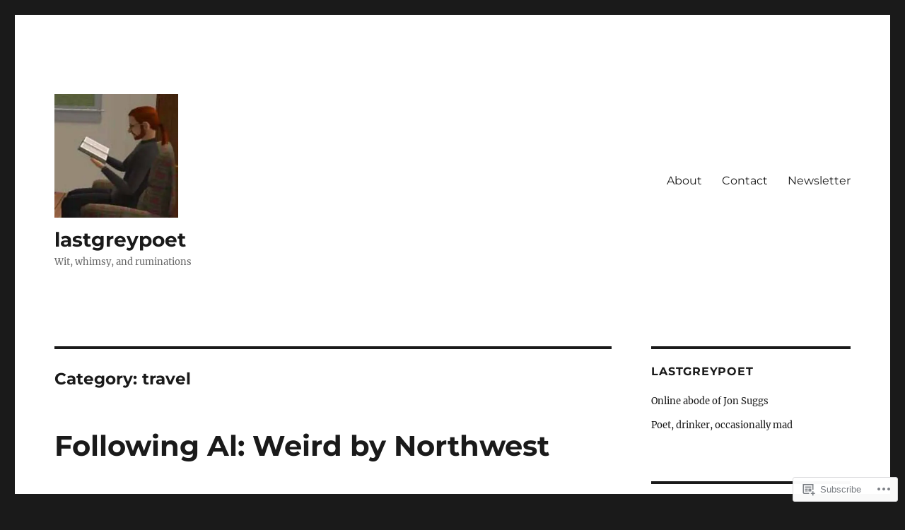

--- FILE ---
content_type: text/html; charset=UTF-8
request_url: https://lastgreypoet.com/category/travel/
body_size: 36716
content:
<!DOCTYPE html>
<html lang="en" class="no-js">
<head>
	<meta charset="UTF-8">
	<meta name="viewport" content="width=device-width, initial-scale=1">
	<link rel="profile" href="https://gmpg.org/xfn/11">
		<script>(function(html){html.className = html.className.replace(/\bno-js\b/,'js')})(document.documentElement);</script>
<title>travel &#8211; lastgreypoet</title>
<meta name='robots' content='max-image-preview:large' />

<!-- Async WordPress.com Remote Login -->
<script id="wpcom_remote_login_js">
var wpcom_remote_login_extra_auth = '';
function wpcom_remote_login_remove_dom_node_id( element_id ) {
	var dom_node = document.getElementById( element_id );
	if ( dom_node ) { dom_node.parentNode.removeChild( dom_node ); }
}
function wpcom_remote_login_remove_dom_node_classes( class_name ) {
	var dom_nodes = document.querySelectorAll( '.' + class_name );
	for ( var i = 0; i < dom_nodes.length; i++ ) {
		dom_nodes[ i ].parentNode.removeChild( dom_nodes[ i ] );
	}
}
function wpcom_remote_login_final_cleanup() {
	wpcom_remote_login_remove_dom_node_classes( "wpcom_remote_login_msg" );
	wpcom_remote_login_remove_dom_node_id( "wpcom_remote_login_key" );
	wpcom_remote_login_remove_dom_node_id( "wpcom_remote_login_validate" );
	wpcom_remote_login_remove_dom_node_id( "wpcom_remote_login_js" );
	wpcom_remote_login_remove_dom_node_id( "wpcom_request_access_iframe" );
	wpcom_remote_login_remove_dom_node_id( "wpcom_request_access_styles" );
}

// Watch for messages back from the remote login
window.addEventListener( "message", function( e ) {
	if ( e.origin === "https://r-login.wordpress.com" ) {
		var data = {};
		try {
			data = JSON.parse( e.data );
		} catch( e ) {
			wpcom_remote_login_final_cleanup();
			return;
		}

		if ( data.msg === 'LOGIN' ) {
			// Clean up the login check iframe
			wpcom_remote_login_remove_dom_node_id( "wpcom_remote_login_key" );

			var id_regex = new RegExp( /^[0-9]+$/ );
			var token_regex = new RegExp( /^.*|.*|.*$/ );
			if (
				token_regex.test( data.token )
				&& id_regex.test( data.wpcomid )
			) {
				// We have everything we need to ask for a login
				var script = document.createElement( "script" );
				script.setAttribute( "id", "wpcom_remote_login_validate" );
				script.src = '/remote-login.php?wpcom_remote_login=validate'
					+ '&wpcomid=' + data.wpcomid
					+ '&token=' + encodeURIComponent( data.token )
					+ '&host=' + window.location.protocol
					+ '//' + window.location.hostname
					+ '&postid=3214'
					+ '&is_singular=';
				document.body.appendChild( script );
			}

			return;
		}

		// Safari ITP, not logged in, so redirect
		if ( data.msg === 'LOGIN-REDIRECT' ) {
			window.location = 'https://wordpress.com/log-in?redirect_to=' + window.location.href;
			return;
		}

		// Safari ITP, storage access failed, remove the request
		if ( data.msg === 'LOGIN-REMOVE' ) {
			var css_zap = 'html { -webkit-transition: margin-top 1s; transition: margin-top 1s; } /* 9001 */ html { margin-top: 0 !important; } * html body { margin-top: 0 !important; } @media screen and ( max-width: 782px ) { html { margin-top: 0 !important; } * html body { margin-top: 0 !important; } }';
			var style_zap = document.createElement( 'style' );
			style_zap.type = 'text/css';
			style_zap.appendChild( document.createTextNode( css_zap ) );
			document.body.appendChild( style_zap );

			var e = document.getElementById( 'wpcom_request_access_iframe' );
			e.parentNode.removeChild( e );

			document.cookie = 'wordpress_com_login_access=denied; path=/; max-age=31536000';

			return;
		}

		// Safari ITP
		if ( data.msg === 'REQUEST_ACCESS' ) {
			console.log( 'request access: safari' );

			// Check ITP iframe enable/disable knob
			if ( wpcom_remote_login_extra_auth !== 'safari_itp_iframe' ) {
				return;
			}

			// If we are in a "private window" there is no ITP.
			var private_window = false;
			try {
				var opendb = window.openDatabase( null, null, null, null );
			} catch( e ) {
				private_window = true;
			}

			if ( private_window ) {
				console.log( 'private window' );
				return;
			}

			var iframe = document.createElement( 'iframe' );
			iframe.id = 'wpcom_request_access_iframe';
			iframe.setAttribute( 'scrolling', 'no' );
			iframe.setAttribute( 'sandbox', 'allow-storage-access-by-user-activation allow-scripts allow-same-origin allow-top-navigation-by-user-activation' );
			iframe.src = 'https://r-login.wordpress.com/remote-login.php?wpcom_remote_login=request_access&origin=' + encodeURIComponent( data.origin ) + '&wpcomid=' + encodeURIComponent( data.wpcomid );

			var css = 'html { -webkit-transition: margin-top 1s; transition: margin-top 1s; } /* 9001 */ html { margin-top: 46px !important; } * html body { margin-top: 46px !important; } @media screen and ( max-width: 660px ) { html { margin-top: 71px !important; } * html body { margin-top: 71px !important; } #wpcom_request_access_iframe { display: block; height: 71px !important; } } #wpcom_request_access_iframe { border: 0px; height: 46px; position: fixed; top: 0; left: 0; width: 100%; min-width: 100%; z-index: 99999; background: #23282d; } ';

			var style = document.createElement( 'style' );
			style.type = 'text/css';
			style.id = 'wpcom_request_access_styles';
			style.appendChild( document.createTextNode( css ) );
			document.body.appendChild( style );

			document.body.appendChild( iframe );
		}

		if ( data.msg === 'DONE' ) {
			wpcom_remote_login_final_cleanup();
		}
	}
}, false );

// Inject the remote login iframe after the page has had a chance to load
// more critical resources
window.addEventListener( "DOMContentLoaded", function( e ) {
	var iframe = document.createElement( "iframe" );
	iframe.style.display = "none";
	iframe.setAttribute( "scrolling", "no" );
	iframe.setAttribute( "id", "wpcom_remote_login_key" );
	iframe.src = "https://r-login.wordpress.com/remote-login.php"
		+ "?wpcom_remote_login=key"
		+ "&origin=aHR0cHM6Ly9sYXN0Z3JleXBvZXQuY29t"
		+ "&wpcomid=120830778"
		+ "&time=" + Math.floor( Date.now() / 1000 );
	document.body.appendChild( iframe );
}, false );
</script>
<link rel='dns-prefetch' href='//s0.wp.com' />
<link rel="alternate" type="application/rss+xml" title="lastgreypoet &raquo; Feed" href="https://lastgreypoet.com/feed/" />
<link rel="alternate" type="application/rss+xml" title="lastgreypoet &raquo; Comments Feed" href="https://lastgreypoet.com/comments/feed/" />
<link rel="alternate" type="application/rss+xml" title="lastgreypoet &raquo; travel Category Feed" href="https://lastgreypoet.com/category/travel/feed/" />
	<script type="text/javascript">
		/* <![CDATA[ */
		function addLoadEvent(func) {
			var oldonload = window.onload;
			if (typeof window.onload != 'function') {
				window.onload = func;
			} else {
				window.onload = function () {
					oldonload();
					func();
				}
			}
		}
		/* ]]> */
	</script>
	<link crossorigin='anonymous' rel='stylesheet' id='all-css-0-1' href='/_static/??-eJyVzMkNwkAMQNGGGCyWEHFA1BI5Bhy8jLBHId0DEhTA8R3+h7kWdEuyBG2lSruyBUyUdcD71xDNQH1sQgF5I6WS7hKArnVIyPmdL8HPJLI1Rqzg7y3bhY2TSuDDRX5ePruznjZ9t9v2x8O+m15KT0N2&cssminify=yes' type='text/css' media='all' />
<style id='wp-emoji-styles-inline-css'>

	img.wp-smiley, img.emoji {
		display: inline !important;
		border: none !important;
		box-shadow: none !important;
		height: 1em !important;
		width: 1em !important;
		margin: 0 0.07em !important;
		vertical-align: -0.1em !important;
		background: none !important;
		padding: 0 !important;
	}
/*# sourceURL=wp-emoji-styles-inline-css */
</style>
<link crossorigin='anonymous' rel='stylesheet' id='all-css-2-1' href='/wp-content/plugins/gutenberg-core/v22.2.0/build/styles/block-library/style.css?m=1764855221i&cssminify=yes' type='text/css' media='all' />
<style id='wp-block-library-inline-css'>
.has-text-align-justify {
	text-align:justify;
}
.has-text-align-justify{text-align:justify;}

/*# sourceURL=wp-block-library-inline-css */
</style><style id='wp-block-latest-posts-inline-css'>
.wp-block-latest-posts{box-sizing:border-box}.wp-block-latest-posts.alignleft{margin-right:2em}.wp-block-latest-posts.alignright{margin-left:2em}.wp-block-latest-posts.wp-block-latest-posts__list{list-style:none}.wp-block-latest-posts.wp-block-latest-posts__list li{clear:both;overflow-wrap:break-word}.wp-block-latest-posts.is-grid{display:flex;flex-wrap:wrap}.wp-block-latest-posts.is-grid li{margin:0 1.25em 1.25em 0;width:100%}@media (min-width:600px){.wp-block-latest-posts.columns-2 li{width:calc(50% - .625em)}.wp-block-latest-posts.columns-2 li:nth-child(2n){margin-right:0}.wp-block-latest-posts.columns-3 li{width:calc(33.33333% - .83333em)}.wp-block-latest-posts.columns-3 li:nth-child(3n){margin-right:0}.wp-block-latest-posts.columns-4 li{width:calc(25% - .9375em)}.wp-block-latest-posts.columns-4 li:nth-child(4n){margin-right:0}.wp-block-latest-posts.columns-5 li{width:calc(20% - 1em)}.wp-block-latest-posts.columns-5 li:nth-child(5n){margin-right:0}.wp-block-latest-posts.columns-6 li{width:calc(16.66667% - 1.04167em)}.wp-block-latest-posts.columns-6 li:nth-child(6n){margin-right:0}}:root :where(.wp-block-latest-posts.is-grid){padding:0}:root :where(.wp-block-latest-posts.wp-block-latest-posts__list){padding-left:0}.wp-block-latest-posts__post-author,.wp-block-latest-posts__post-date{display:block;font-size:.8125em}.wp-block-latest-posts__post-excerpt,.wp-block-latest-posts__post-full-content{margin-bottom:1em;margin-top:.5em}.wp-block-latest-posts__featured-image a{display:inline-block}.wp-block-latest-posts__featured-image img{height:auto;max-width:100%;width:auto}.wp-block-latest-posts__featured-image.alignleft{float:left;margin-right:1em}.wp-block-latest-posts__featured-image.alignright{float:right;margin-left:1em}.wp-block-latest-posts__featured-image.aligncenter{margin-bottom:1em;text-align:center}
/*# sourceURL=/wp-content/plugins/gutenberg-core/v22.2.0/build/styles/block-library/latest-posts/style.css */
</style>
<style id='global-styles-inline-css'>
:root{--wp--preset--aspect-ratio--square: 1;--wp--preset--aspect-ratio--4-3: 4/3;--wp--preset--aspect-ratio--3-4: 3/4;--wp--preset--aspect-ratio--3-2: 3/2;--wp--preset--aspect-ratio--2-3: 2/3;--wp--preset--aspect-ratio--16-9: 16/9;--wp--preset--aspect-ratio--9-16: 9/16;--wp--preset--color--black: #000000;--wp--preset--color--cyan-bluish-gray: #abb8c3;--wp--preset--color--white: #fff;--wp--preset--color--pale-pink: #f78da7;--wp--preset--color--vivid-red: #cf2e2e;--wp--preset--color--luminous-vivid-orange: #ff6900;--wp--preset--color--luminous-vivid-amber: #fcb900;--wp--preset--color--light-green-cyan: #7bdcb5;--wp--preset--color--vivid-green-cyan: #00d084;--wp--preset--color--pale-cyan-blue: #8ed1fc;--wp--preset--color--vivid-cyan-blue: #0693e3;--wp--preset--color--vivid-purple: #9b51e0;--wp--preset--color--dark-gray: #1a1a1a;--wp--preset--color--medium-gray: #686868;--wp--preset--color--light-gray: #e5e5e5;--wp--preset--color--blue-gray: #4d545c;--wp--preset--color--bright-blue: #007acc;--wp--preset--color--light-blue: #9adffd;--wp--preset--color--dark-brown: #402b30;--wp--preset--color--medium-brown: #774e24;--wp--preset--color--dark-red: #640c1f;--wp--preset--color--bright-red: #ff675f;--wp--preset--color--yellow: #ffef8e;--wp--preset--gradient--vivid-cyan-blue-to-vivid-purple: linear-gradient(135deg,rgb(6,147,227) 0%,rgb(155,81,224) 100%);--wp--preset--gradient--light-green-cyan-to-vivid-green-cyan: linear-gradient(135deg,rgb(122,220,180) 0%,rgb(0,208,130) 100%);--wp--preset--gradient--luminous-vivid-amber-to-luminous-vivid-orange: linear-gradient(135deg,rgb(252,185,0) 0%,rgb(255,105,0) 100%);--wp--preset--gradient--luminous-vivid-orange-to-vivid-red: linear-gradient(135deg,rgb(255,105,0) 0%,rgb(207,46,46) 100%);--wp--preset--gradient--very-light-gray-to-cyan-bluish-gray: linear-gradient(135deg,rgb(238,238,238) 0%,rgb(169,184,195) 100%);--wp--preset--gradient--cool-to-warm-spectrum: linear-gradient(135deg,rgb(74,234,220) 0%,rgb(151,120,209) 20%,rgb(207,42,186) 40%,rgb(238,44,130) 60%,rgb(251,105,98) 80%,rgb(254,248,76) 100%);--wp--preset--gradient--blush-light-purple: linear-gradient(135deg,rgb(255,206,236) 0%,rgb(152,150,240) 100%);--wp--preset--gradient--blush-bordeaux: linear-gradient(135deg,rgb(254,205,165) 0%,rgb(254,45,45) 50%,rgb(107,0,62) 100%);--wp--preset--gradient--luminous-dusk: linear-gradient(135deg,rgb(255,203,112) 0%,rgb(199,81,192) 50%,rgb(65,88,208) 100%);--wp--preset--gradient--pale-ocean: linear-gradient(135deg,rgb(255,245,203) 0%,rgb(182,227,212) 50%,rgb(51,167,181) 100%);--wp--preset--gradient--electric-grass: linear-gradient(135deg,rgb(202,248,128) 0%,rgb(113,206,126) 100%);--wp--preset--gradient--midnight: linear-gradient(135deg,rgb(2,3,129) 0%,rgb(40,116,252) 100%);--wp--preset--font-size--small: 13px;--wp--preset--font-size--medium: 20px;--wp--preset--font-size--large: 36px;--wp--preset--font-size--x-large: 42px;--wp--preset--font-family--albert-sans: 'Albert Sans', sans-serif;--wp--preset--font-family--alegreya: Alegreya, serif;--wp--preset--font-family--arvo: Arvo, serif;--wp--preset--font-family--bodoni-moda: 'Bodoni Moda', serif;--wp--preset--font-family--bricolage-grotesque: 'Bricolage Grotesque', sans-serif;--wp--preset--font-family--cabin: Cabin, sans-serif;--wp--preset--font-family--chivo: Chivo, sans-serif;--wp--preset--font-family--commissioner: Commissioner, sans-serif;--wp--preset--font-family--cormorant: Cormorant, serif;--wp--preset--font-family--courier-prime: 'Courier Prime', monospace;--wp--preset--font-family--crimson-pro: 'Crimson Pro', serif;--wp--preset--font-family--dm-mono: 'DM Mono', monospace;--wp--preset--font-family--dm-sans: 'DM Sans', sans-serif;--wp--preset--font-family--dm-serif-display: 'DM Serif Display', serif;--wp--preset--font-family--domine: Domine, serif;--wp--preset--font-family--eb-garamond: 'EB Garamond', serif;--wp--preset--font-family--epilogue: Epilogue, sans-serif;--wp--preset--font-family--fahkwang: Fahkwang, sans-serif;--wp--preset--font-family--figtree: Figtree, sans-serif;--wp--preset--font-family--fira-sans: 'Fira Sans', sans-serif;--wp--preset--font-family--fjalla-one: 'Fjalla One', sans-serif;--wp--preset--font-family--fraunces: Fraunces, serif;--wp--preset--font-family--gabarito: Gabarito, system-ui;--wp--preset--font-family--ibm-plex-mono: 'IBM Plex Mono', monospace;--wp--preset--font-family--ibm-plex-sans: 'IBM Plex Sans', sans-serif;--wp--preset--font-family--ibarra-real-nova: 'Ibarra Real Nova', serif;--wp--preset--font-family--instrument-serif: 'Instrument Serif', serif;--wp--preset--font-family--inter: Inter, sans-serif;--wp--preset--font-family--josefin-sans: 'Josefin Sans', sans-serif;--wp--preset--font-family--jost: Jost, sans-serif;--wp--preset--font-family--libre-baskerville: 'Libre Baskerville', serif;--wp--preset--font-family--libre-franklin: 'Libre Franklin', sans-serif;--wp--preset--font-family--literata: Literata, serif;--wp--preset--font-family--lora: Lora, serif;--wp--preset--font-family--merriweather: Merriweather, serif;--wp--preset--font-family--montserrat: Montserrat, sans-serif;--wp--preset--font-family--newsreader: Newsreader, serif;--wp--preset--font-family--noto-sans-mono: 'Noto Sans Mono', sans-serif;--wp--preset--font-family--nunito: Nunito, sans-serif;--wp--preset--font-family--open-sans: 'Open Sans', sans-serif;--wp--preset--font-family--overpass: Overpass, sans-serif;--wp--preset--font-family--pt-serif: 'PT Serif', serif;--wp--preset--font-family--petrona: Petrona, serif;--wp--preset--font-family--piazzolla: Piazzolla, serif;--wp--preset--font-family--playfair-display: 'Playfair Display', serif;--wp--preset--font-family--plus-jakarta-sans: 'Plus Jakarta Sans', sans-serif;--wp--preset--font-family--poppins: Poppins, sans-serif;--wp--preset--font-family--raleway: Raleway, sans-serif;--wp--preset--font-family--roboto: Roboto, sans-serif;--wp--preset--font-family--roboto-slab: 'Roboto Slab', serif;--wp--preset--font-family--rubik: Rubik, sans-serif;--wp--preset--font-family--rufina: Rufina, serif;--wp--preset--font-family--sora: Sora, sans-serif;--wp--preset--font-family--source-sans-3: 'Source Sans 3', sans-serif;--wp--preset--font-family--source-serif-4: 'Source Serif 4', serif;--wp--preset--font-family--space-mono: 'Space Mono', monospace;--wp--preset--font-family--syne: Syne, sans-serif;--wp--preset--font-family--texturina: Texturina, serif;--wp--preset--font-family--urbanist: Urbanist, sans-serif;--wp--preset--font-family--work-sans: 'Work Sans', sans-serif;--wp--preset--spacing--20: 0.44rem;--wp--preset--spacing--30: 0.67rem;--wp--preset--spacing--40: 1rem;--wp--preset--spacing--50: 1.5rem;--wp--preset--spacing--60: 2.25rem;--wp--preset--spacing--70: 3.38rem;--wp--preset--spacing--80: 5.06rem;--wp--preset--shadow--natural: 6px 6px 9px rgba(0, 0, 0, 0.2);--wp--preset--shadow--deep: 12px 12px 50px rgba(0, 0, 0, 0.4);--wp--preset--shadow--sharp: 6px 6px 0px rgba(0, 0, 0, 0.2);--wp--preset--shadow--outlined: 6px 6px 0px -3px rgb(255, 255, 255), 6px 6px rgb(0, 0, 0);--wp--preset--shadow--crisp: 6px 6px 0px rgb(0, 0, 0);}:where(.is-layout-flex){gap: 0.5em;}:where(.is-layout-grid){gap: 0.5em;}body .is-layout-flex{display: flex;}.is-layout-flex{flex-wrap: wrap;align-items: center;}.is-layout-flex > :is(*, div){margin: 0;}body .is-layout-grid{display: grid;}.is-layout-grid > :is(*, div){margin: 0;}:where(.wp-block-columns.is-layout-flex){gap: 2em;}:where(.wp-block-columns.is-layout-grid){gap: 2em;}:where(.wp-block-post-template.is-layout-flex){gap: 1.25em;}:where(.wp-block-post-template.is-layout-grid){gap: 1.25em;}.has-black-color{color: var(--wp--preset--color--black) !important;}.has-cyan-bluish-gray-color{color: var(--wp--preset--color--cyan-bluish-gray) !important;}.has-white-color{color: var(--wp--preset--color--white) !important;}.has-pale-pink-color{color: var(--wp--preset--color--pale-pink) !important;}.has-vivid-red-color{color: var(--wp--preset--color--vivid-red) !important;}.has-luminous-vivid-orange-color{color: var(--wp--preset--color--luminous-vivid-orange) !important;}.has-luminous-vivid-amber-color{color: var(--wp--preset--color--luminous-vivid-amber) !important;}.has-light-green-cyan-color{color: var(--wp--preset--color--light-green-cyan) !important;}.has-vivid-green-cyan-color{color: var(--wp--preset--color--vivid-green-cyan) !important;}.has-pale-cyan-blue-color{color: var(--wp--preset--color--pale-cyan-blue) !important;}.has-vivid-cyan-blue-color{color: var(--wp--preset--color--vivid-cyan-blue) !important;}.has-vivid-purple-color{color: var(--wp--preset--color--vivid-purple) !important;}.has-black-background-color{background-color: var(--wp--preset--color--black) !important;}.has-cyan-bluish-gray-background-color{background-color: var(--wp--preset--color--cyan-bluish-gray) !important;}.has-white-background-color{background-color: var(--wp--preset--color--white) !important;}.has-pale-pink-background-color{background-color: var(--wp--preset--color--pale-pink) !important;}.has-vivid-red-background-color{background-color: var(--wp--preset--color--vivid-red) !important;}.has-luminous-vivid-orange-background-color{background-color: var(--wp--preset--color--luminous-vivid-orange) !important;}.has-luminous-vivid-amber-background-color{background-color: var(--wp--preset--color--luminous-vivid-amber) !important;}.has-light-green-cyan-background-color{background-color: var(--wp--preset--color--light-green-cyan) !important;}.has-vivid-green-cyan-background-color{background-color: var(--wp--preset--color--vivid-green-cyan) !important;}.has-pale-cyan-blue-background-color{background-color: var(--wp--preset--color--pale-cyan-blue) !important;}.has-vivid-cyan-blue-background-color{background-color: var(--wp--preset--color--vivid-cyan-blue) !important;}.has-vivid-purple-background-color{background-color: var(--wp--preset--color--vivid-purple) !important;}.has-black-border-color{border-color: var(--wp--preset--color--black) !important;}.has-cyan-bluish-gray-border-color{border-color: var(--wp--preset--color--cyan-bluish-gray) !important;}.has-white-border-color{border-color: var(--wp--preset--color--white) !important;}.has-pale-pink-border-color{border-color: var(--wp--preset--color--pale-pink) !important;}.has-vivid-red-border-color{border-color: var(--wp--preset--color--vivid-red) !important;}.has-luminous-vivid-orange-border-color{border-color: var(--wp--preset--color--luminous-vivid-orange) !important;}.has-luminous-vivid-amber-border-color{border-color: var(--wp--preset--color--luminous-vivid-amber) !important;}.has-light-green-cyan-border-color{border-color: var(--wp--preset--color--light-green-cyan) !important;}.has-vivid-green-cyan-border-color{border-color: var(--wp--preset--color--vivid-green-cyan) !important;}.has-pale-cyan-blue-border-color{border-color: var(--wp--preset--color--pale-cyan-blue) !important;}.has-vivid-cyan-blue-border-color{border-color: var(--wp--preset--color--vivid-cyan-blue) !important;}.has-vivid-purple-border-color{border-color: var(--wp--preset--color--vivid-purple) !important;}.has-vivid-cyan-blue-to-vivid-purple-gradient-background{background: var(--wp--preset--gradient--vivid-cyan-blue-to-vivid-purple) !important;}.has-light-green-cyan-to-vivid-green-cyan-gradient-background{background: var(--wp--preset--gradient--light-green-cyan-to-vivid-green-cyan) !important;}.has-luminous-vivid-amber-to-luminous-vivid-orange-gradient-background{background: var(--wp--preset--gradient--luminous-vivid-amber-to-luminous-vivid-orange) !important;}.has-luminous-vivid-orange-to-vivid-red-gradient-background{background: var(--wp--preset--gradient--luminous-vivid-orange-to-vivid-red) !important;}.has-very-light-gray-to-cyan-bluish-gray-gradient-background{background: var(--wp--preset--gradient--very-light-gray-to-cyan-bluish-gray) !important;}.has-cool-to-warm-spectrum-gradient-background{background: var(--wp--preset--gradient--cool-to-warm-spectrum) !important;}.has-blush-light-purple-gradient-background{background: var(--wp--preset--gradient--blush-light-purple) !important;}.has-blush-bordeaux-gradient-background{background: var(--wp--preset--gradient--blush-bordeaux) !important;}.has-luminous-dusk-gradient-background{background: var(--wp--preset--gradient--luminous-dusk) !important;}.has-pale-ocean-gradient-background{background: var(--wp--preset--gradient--pale-ocean) !important;}.has-electric-grass-gradient-background{background: var(--wp--preset--gradient--electric-grass) !important;}.has-midnight-gradient-background{background: var(--wp--preset--gradient--midnight) !important;}.has-small-font-size{font-size: var(--wp--preset--font-size--small) !important;}.has-medium-font-size{font-size: var(--wp--preset--font-size--medium) !important;}.has-large-font-size{font-size: var(--wp--preset--font-size--large) !important;}.has-x-large-font-size{font-size: var(--wp--preset--font-size--x-large) !important;}.has-albert-sans-font-family{font-family: var(--wp--preset--font-family--albert-sans) !important;}.has-alegreya-font-family{font-family: var(--wp--preset--font-family--alegreya) !important;}.has-arvo-font-family{font-family: var(--wp--preset--font-family--arvo) !important;}.has-bodoni-moda-font-family{font-family: var(--wp--preset--font-family--bodoni-moda) !important;}.has-bricolage-grotesque-font-family{font-family: var(--wp--preset--font-family--bricolage-grotesque) !important;}.has-cabin-font-family{font-family: var(--wp--preset--font-family--cabin) !important;}.has-chivo-font-family{font-family: var(--wp--preset--font-family--chivo) !important;}.has-commissioner-font-family{font-family: var(--wp--preset--font-family--commissioner) !important;}.has-cormorant-font-family{font-family: var(--wp--preset--font-family--cormorant) !important;}.has-courier-prime-font-family{font-family: var(--wp--preset--font-family--courier-prime) !important;}.has-crimson-pro-font-family{font-family: var(--wp--preset--font-family--crimson-pro) !important;}.has-dm-mono-font-family{font-family: var(--wp--preset--font-family--dm-mono) !important;}.has-dm-sans-font-family{font-family: var(--wp--preset--font-family--dm-sans) !important;}.has-dm-serif-display-font-family{font-family: var(--wp--preset--font-family--dm-serif-display) !important;}.has-domine-font-family{font-family: var(--wp--preset--font-family--domine) !important;}.has-eb-garamond-font-family{font-family: var(--wp--preset--font-family--eb-garamond) !important;}.has-epilogue-font-family{font-family: var(--wp--preset--font-family--epilogue) !important;}.has-fahkwang-font-family{font-family: var(--wp--preset--font-family--fahkwang) !important;}.has-figtree-font-family{font-family: var(--wp--preset--font-family--figtree) !important;}.has-fira-sans-font-family{font-family: var(--wp--preset--font-family--fira-sans) !important;}.has-fjalla-one-font-family{font-family: var(--wp--preset--font-family--fjalla-one) !important;}.has-fraunces-font-family{font-family: var(--wp--preset--font-family--fraunces) !important;}.has-gabarito-font-family{font-family: var(--wp--preset--font-family--gabarito) !important;}.has-ibm-plex-mono-font-family{font-family: var(--wp--preset--font-family--ibm-plex-mono) !important;}.has-ibm-plex-sans-font-family{font-family: var(--wp--preset--font-family--ibm-plex-sans) !important;}.has-ibarra-real-nova-font-family{font-family: var(--wp--preset--font-family--ibarra-real-nova) !important;}.has-instrument-serif-font-family{font-family: var(--wp--preset--font-family--instrument-serif) !important;}.has-inter-font-family{font-family: var(--wp--preset--font-family--inter) !important;}.has-josefin-sans-font-family{font-family: var(--wp--preset--font-family--josefin-sans) !important;}.has-jost-font-family{font-family: var(--wp--preset--font-family--jost) !important;}.has-libre-baskerville-font-family{font-family: var(--wp--preset--font-family--libre-baskerville) !important;}.has-libre-franklin-font-family{font-family: var(--wp--preset--font-family--libre-franklin) !important;}.has-literata-font-family{font-family: var(--wp--preset--font-family--literata) !important;}.has-lora-font-family{font-family: var(--wp--preset--font-family--lora) !important;}.has-merriweather-font-family{font-family: var(--wp--preset--font-family--merriweather) !important;}.has-montserrat-font-family{font-family: var(--wp--preset--font-family--montserrat) !important;}.has-newsreader-font-family{font-family: var(--wp--preset--font-family--newsreader) !important;}.has-noto-sans-mono-font-family{font-family: var(--wp--preset--font-family--noto-sans-mono) !important;}.has-nunito-font-family{font-family: var(--wp--preset--font-family--nunito) !important;}.has-open-sans-font-family{font-family: var(--wp--preset--font-family--open-sans) !important;}.has-overpass-font-family{font-family: var(--wp--preset--font-family--overpass) !important;}.has-pt-serif-font-family{font-family: var(--wp--preset--font-family--pt-serif) !important;}.has-petrona-font-family{font-family: var(--wp--preset--font-family--petrona) !important;}.has-piazzolla-font-family{font-family: var(--wp--preset--font-family--piazzolla) !important;}.has-playfair-display-font-family{font-family: var(--wp--preset--font-family--playfair-display) !important;}.has-plus-jakarta-sans-font-family{font-family: var(--wp--preset--font-family--plus-jakarta-sans) !important;}.has-poppins-font-family{font-family: var(--wp--preset--font-family--poppins) !important;}.has-raleway-font-family{font-family: var(--wp--preset--font-family--raleway) !important;}.has-roboto-font-family{font-family: var(--wp--preset--font-family--roboto) !important;}.has-roboto-slab-font-family{font-family: var(--wp--preset--font-family--roboto-slab) !important;}.has-rubik-font-family{font-family: var(--wp--preset--font-family--rubik) !important;}.has-rufina-font-family{font-family: var(--wp--preset--font-family--rufina) !important;}.has-sora-font-family{font-family: var(--wp--preset--font-family--sora) !important;}.has-source-sans-3-font-family{font-family: var(--wp--preset--font-family--source-sans-3) !important;}.has-source-serif-4-font-family{font-family: var(--wp--preset--font-family--source-serif-4) !important;}.has-space-mono-font-family{font-family: var(--wp--preset--font-family--space-mono) !important;}.has-syne-font-family{font-family: var(--wp--preset--font-family--syne) !important;}.has-texturina-font-family{font-family: var(--wp--preset--font-family--texturina) !important;}.has-urbanist-font-family{font-family: var(--wp--preset--font-family--urbanist) !important;}.has-work-sans-font-family{font-family: var(--wp--preset--font-family--work-sans) !important;}
/*# sourceURL=global-styles-inline-css */
</style>

<style id='classic-theme-styles-inline-css'>
/*! This file is auto-generated */
.wp-block-button__link{color:#fff;background-color:#32373c;border-radius:9999px;box-shadow:none;text-decoration:none;padding:calc(.667em + 2px) calc(1.333em + 2px);font-size:1.125em}.wp-block-file__button{background:#32373c;color:#fff;text-decoration:none}
/*# sourceURL=/wp-includes/css/classic-themes.min.css */
</style>
<link crossorigin='anonymous' rel='stylesheet' id='all-css-4-1' href='/_static/??-eJyNketOwzAMhV8I1+rYBX4gHgWlrSnZ4jSKHbq9/RyVm8So+BPZR+c7tmKcE/RTVIqKKZTRR8F+6sLUnwQ3TfvQtCCeUyDI9N5scfCiXw4QvQRqepE7/BHEBb6zMpnOyWl1MA3eUSA22xo2+2EkNVw+a1A6ryPJxkDXpUwiYC/7wqBvNkt+cYuMqXSoswkX8WclivhqBkGmnP1Mzmy5DhDgqpvqdOl9tCiZglO3ttSRNLn+9NGjlIgvhuJIkbKvEbfL/y98+wJ/2uuHLrerzDM/tYfd/ebwuN/ujlcQwsZl&cssminify=yes' type='text/css' media='all' />
<link crossorigin='anonymous' rel='stylesheet' id='all-css-10-1' href='/_static/??-eJx9j0sOwjAMBS9EsPiUigXiLG1wS4pjR7Wj0tsTEAjYdOexNE8amJLzwoZsYFeMqJByCzaVx6zhbogMXhXUZkI3JS9xXXgFP2LMLlHuAyuM2JL05exf1heXpB7FkfjGgvAfuI6aMC6pA1pq/O3NoJkhyiVT6QjcBQ6GTv0oRJ+8v7Tn9DmeNnW129bHw74aHv4/Zyg=&cssminify=yes' type='text/css' media='all' />
<style id='jetpack-global-styles-frontend-style-inline-css'>
:root { --font-headings: unset; --font-base: unset; --font-headings-default: -apple-system,BlinkMacSystemFont,"Segoe UI",Roboto,Oxygen-Sans,Ubuntu,Cantarell,"Helvetica Neue",sans-serif; --font-base-default: -apple-system,BlinkMacSystemFont,"Segoe UI",Roboto,Oxygen-Sans,Ubuntu,Cantarell,"Helvetica Neue",sans-serif;}
/*# sourceURL=jetpack-global-styles-frontend-style-inline-css */
</style>
<link crossorigin='anonymous' rel='stylesheet' id='all-css-12-1' href='/wp-content/themes/h4/global.css?m=1420737423i&cssminify=yes' type='text/css' media='all' />
<script id="wpcom-actionbar-placeholder-js-extra">
var actionbardata = {"siteID":"120830778","postID":"0","siteURL":"https://lastgreypoet.com","xhrURL":"https://lastgreypoet.com/wp-admin/admin-ajax.php","nonce":"7ed99205b0","isLoggedIn":"","statusMessage":"","subsEmailDefault":"instantly","proxyScriptUrl":"https://s0.wp.com/wp-content/js/wpcom-proxy-request.js?m=1513050504i&amp;ver=20211021","i18n":{"followedText":"New posts from this site will now appear in your \u003Ca href=\"https://wordpress.com/reader\"\u003EReader\u003C/a\u003E","foldBar":"Collapse this bar","unfoldBar":"Expand this bar","shortLinkCopied":"Shortlink copied to clipboard."}};
//# sourceURL=wpcom-actionbar-placeholder-js-extra
</script>
<script id="jetpack-mu-wpcom-settings-js-before">
var JETPACK_MU_WPCOM_SETTINGS = {"assetsUrl":"https://s0.wp.com/wp-content/mu-plugins/jetpack-mu-wpcom-plugin/sun/jetpack_vendor/automattic/jetpack-mu-wpcom/src/build/"};
//# sourceURL=jetpack-mu-wpcom-settings-js-before
</script>
<script crossorigin='anonymous' type='text/javascript'  src='/_static/??/wp-content/js/rlt-proxy.js,/wp-content/themes/pub/twentysixteen/js/html5.js?m=1720530689j'></script>
<script id="rlt-proxy-js-after">
	rltInitialize( {"token":null,"iframeOrigins":["https:\/\/widgets.wp.com"]} );
//# sourceURL=rlt-proxy-js-after
</script>
<link rel="EditURI" type="application/rsd+xml" title="RSD" href="https://lastgreypoet.wordpress.com/xmlrpc.php?rsd" />
<meta name="generator" content="WordPress.com" />

<!-- Jetpack Open Graph Tags -->
<meta property="og:type" content="website" />
<meta property="og:title" content="travel &#8211; lastgreypoet" />
<meta property="og:url" content="https://lastgreypoet.com/category/travel/" />
<meta property="og:site_name" content="lastgreypoet" />
<meta property="og:image" content="https://lastgreypoet.com/wp-content/uploads/2016/12/icon.jpg?w=200" />
<meta property="og:image:width" content="200" />
<meta property="og:image:height" content="200" />
<meta property="og:image:alt" content="" />
<meta property="og:locale" content="en_US" />

<!-- End Jetpack Open Graph Tags -->
<link rel="search" type="application/opensearchdescription+xml" href="https://lastgreypoet.com/osd.xml" title="lastgreypoet" />
<link rel="search" type="application/opensearchdescription+xml" href="https://s1.wp.com/opensearch.xml" title="WordPress.com" />
<meta name="description" content="Posts about travel written by lastgreypoet" />
<link rel="icon" href="https://lastgreypoet.com/wp-content/uploads/2016/12/icon.jpg?w=32" sizes="32x32" />
<link rel="icon" href="https://lastgreypoet.com/wp-content/uploads/2016/12/icon.jpg?w=192" sizes="192x192" />
<link rel="apple-touch-icon" href="https://lastgreypoet.com/wp-content/uploads/2016/12/icon.jpg?w=180" />
<meta name="msapplication-TileImage" content="https://lastgreypoet.com/wp-content/uploads/2016/12/icon.jpg?w=270" />
<link crossorigin='anonymous' rel='stylesheet' id='all-css-6-3' href='/_static/??-eJydzNEKwjAMheEXsoapc+xCfBSpWRjd0rQ0DWNvL8LmpYiX/+HwwZIdJqkkFaK5zDYGUZioZo/z1qAm8AiC8OSEs4IuIVM5ouoBfgZiGoxJAX1JpsSfzz786dXANLjRM1NZv9Xbv8db07XnU9dfL+30AlHOX2M=&cssminify=yes' type='text/css' media='all' />
</head>

<body class="archive category category-travel category-200 wp-custom-logo wp-embed-responsive wp-theme-pubtwentysixteen customizer-styles-applied hfeed jetpack-reblog-enabled has-site-logo">
<div id="page" class="site">
	<div class="site-inner">
		<a class="skip-link screen-reader-text" href="#content">
			Skip to content		</a>

		<header id="masthead" class="site-header">
			<div class="site-header-main">
				<div class="site-branding">
					<a href="https://lastgreypoet.com/" class="site-logo-link" rel="home" itemprop="url"><img width="350" height="350" src="https://lastgreypoet.com/wp-content/uploads/2016/12/icon.jpg?w=350" class="site-logo attachment-twentysixteen-logo" alt="" decoding="async" data-size="twentysixteen-logo" itemprop="logo" srcset="https://lastgreypoet.com/wp-content/uploads/2016/12/icon.jpg?w=350 350w, https://lastgreypoet.com/wp-content/uploads/2016/12/icon.jpg?w=150 150w, https://lastgreypoet.com/wp-content/uploads/2016/12/icon.jpg?w=300 300w, https://lastgreypoet.com/wp-content/uploads/2016/12/icon.jpg 400w" sizes="(max-width: 350px) 85vw, 350px" data-attachment-id="352" data-permalink="https://lastgreypoet.com/icon/" data-orig-file="https://lastgreypoet.com/wp-content/uploads/2016/12/icon.jpg" data-orig-size="400,400" data-comments-opened="1" data-image-meta="{&quot;aperture&quot;:&quot;0&quot;,&quot;credit&quot;:&quot;&quot;,&quot;camera&quot;:&quot;&quot;,&quot;caption&quot;:&quot;&quot;,&quot;created_timestamp&quot;:&quot;0&quot;,&quot;copyright&quot;:&quot;&quot;,&quot;focal_length&quot;:&quot;0&quot;,&quot;iso&quot;:&quot;0&quot;,&quot;shutter_speed&quot;:&quot;0&quot;,&quot;title&quot;:&quot;&quot;,&quot;orientation&quot;:&quot;0&quot;}" data-image-title="icon" data-image-description="" data-image-caption="" data-medium-file="https://lastgreypoet.com/wp-content/uploads/2016/12/icon.jpg?w=300" data-large-file="https://lastgreypoet.com/wp-content/uploads/2016/12/icon.jpg?w=400" /></a>
											<p class="site-title"><a href="https://lastgreypoet.com/" rel="home">lastgreypoet</a></p>
												<p class="site-description">Wit, whimsy, and ruminations</p>
									</div><!-- .site-branding -->

									<button id="menu-toggle" class="menu-toggle">Menu</button>

					<div id="site-header-menu" class="site-header-menu">
													<nav id="site-navigation" class="main-navigation" aria-label="Primary Menu">
								<div class="menu-primary-container"><ul id="menu-primary" class="primary-menu"><li id="menu-item-9" class="menu-item menu-item-type-post_type menu-item-object-page menu-item-9"><a href="https://lastgreypoet.com/about/">About</a></li>
<li id="menu-item-3140" class="menu-item menu-item-type-post_type menu-item-object-page menu-item-3140"><a href="https://lastgreypoet.com/contact/">Contact</a></li>
<li id="menu-item-3234" class="menu-item menu-item-type-post_type menu-item-object-page menu-item-3234"><a href="https://lastgreypoet.com/newsletter/">Newsletter</a></li>
</ul></div>							</nav><!-- .main-navigation -->
						
													<nav id="social-navigation" class="social-navigation" aria-label="Social Links Menu">
								<div class="menu-social-links-container"><ul id="menu-social-links" class="social-links-menu"><li id="menu-item-11" class="menu-item menu-item-type-custom menu-item-object-custom menu-item-11"><a href="https://twitter.com/lastgreypoet"><span class="screen-reader-text">Twitter</span></a></li>
</ul></div>							</nav><!-- .social-navigation -->
											</div><!-- .site-header-menu -->
							</div><!-- .site-header-main -->

					</header><!-- .site-header -->

		<div id="content" class="site-content">

	<div id="primary" class="content-area">
		<main id="main" class="site-main">

		
			<header class="page-header">
				<h1 class="page-title">Category: <span>travel</span></h1>			</header><!-- .page-header -->

			
<article id="post-3214" class="post-3214 post type-post status-publish format-standard hentry category-geography-lessons category-music category-planes-trains-and-automobiles category-pnw category-the-other-portland category-travel category-weird">
	<header class="entry-header">
		
		<h2 class="entry-title"><a href="https://lastgreypoet.com/2021/12/04/following-al-weird-by-northwest/" rel="bookmark">Following Al: Weird by&nbsp;Northwest</a></h2>	</header><!-- .entry-header -->

	
	
	<div class="entry-content">
		<p><em>(Note: This concludes my &#8220;Following Al&#8221; trilogy of posts. If you missed them &#8212; which is totally understandable given I started this two years ago &#8212; here are <a href="https://lastgreypoet.com/2019/11/15/following-al-getting-weird/">part one</a> and <a href="https://lastgreypoet.com/2019/12/02/following-al-weird-weekend/">part two</a>. For the curious, it was <a href="https://www.rollingstone.com/music/music-news/weird-al-yankovic-announces-ill-advised-vanity-tour-2022-1266105/">this announcement</a> that got me off my duff to finish this post.)</em></p>
<p>What&#8217;s wilder than driving 550 miles over three days so as to see three &#8220;Weird Al&#8221; Yankovic concerts in one weekend?</p>
<p>Waking up that Monday, tired, but wanting more.</p>
<p>That feeling led to me looking at the remainder of the tour schedule to determine a) where in the world &#8220;Weird Al&#8221; would be wandering, and b) whether I might want to wander there, too.</p>
<p>Turns out, Al had a few shows coming up in the Pacific Northwest.</p>
<p>I love the Pacific Northwest. I don&#8217;t think I&#8217;ve taken the time to write about that love, but it&#8217;s a passionate long-distance relationship we have. I try to get out there at least every couple of years, and since Al&#8217;s tour was taking the band there about two years since my last trip the whole thing seemed kismet.</p>
<p>All I had to do was convince The Empress of Whisky that it was not unreasonable to spend a week of vacation and a lump of my savings on such an adventure.</p>
<p>It wasn&#8217;t a hard sell.</p>
<p>She is a huge Phish fan, and we have regularly planned travel around that band, so she very much understood where I was coming from.</p>
<p>Thus began a week-long trek during which I followed Al across two states, taking trains, planes, and automobiles, whilst interspersing visits to friends and conducting other fun activities with  The Empress.</p>
<p>We landed in Portland (PDX), hopped in our rental car, and headed west for the coast, stopping only for cheese and ice cream in Tillamook &#8212; yum.</p>
<p>We spent a night in a small beach town, enjoying seafood, local beer, and some dune hiking.</p>
<p>Next day we headed down the coastal highway, leisurely making our way through that beautiful landscape for a couple of hours before making a sharp turn east and setting our sights on Eugene, Oregon, where a small theater played host to Al and the band that night.</p>
<p>I&#8217;ll say this about Eugene &#8212; it&#8217;s flat. The city-part between the mountains, I mean. Not much in the way of trees. Not much in the way of buildings taller than three stories. But it&#8217;s a lovely town, with a great  pizzeria right next to the theater &#8212; perfect for a slice and a pint after the show &#8212; and a wonderful little cafe that is the first place I ever had a stroopwafel. (They&#8217;re delicious.)</p>
<p>Next morning, we turned our rented auto north to Portland, where we would spend a couple of nights in a wackily-decorated micro-hotel, visit friends, see the truly awesome Portland Japanese Garden, browse several nifty local shops, drink some fine local beers &#8212; and a whisky! &#8212; to fill all the hours that weren&#8217;t spent watching two shows in an old high school gymnasium-turned-music venue. Oh, Portland.</p>
<p>After Portland, The Empress and I parted ways with a kiss and plans to see each back home. She stuck around to go on a hiking adventure with local friends, and I continued to follow Al.</p>
<p>His next show was in Spokane.</p>
<p>Getting there from Portland was fun. I walked to a light rail station, hopped aboard  a very clean train (using the pass that came with our hotel room) and rode that down to PDX, which, by the way, is a helluva nice airport. It&#8217;s open and airy, and it has things like free wine tastings inside. Also? There is a small (20 seats or so) theater that shows short films all day.</p>
<p>All of which is to say I had some fun things to occupy my time while waiting on my flight.</p>
<p>When it came time to fly, I had an experience approaching &#8220;old time&#8221; air travel. First, I had to actually walk onto the tarmac to board the plane via a set of steps hanging out the side. Compared to the gates and walkways used to board modern commercial aircraft, that was a little strange.</p>
<p>Of course, my first flight was aboard a World War II era Czechoslovakian spy plane,* so I&#8217;m not fazed by much.</p>
<p>*(Note to self: Tell story of my first flight.)</p>
<p>Anyway, the plane was a small, 50-seat propeller-driven relic. Once aboard, it was like being in first class, as there were few of us, and the seats were old-timey large.</p>
<p>I tried not to think too much about what this said about the plane&#8217;s age, or its odds of making it over the Cascade Mountains.</p>
<p>Really, I just thought of what they&#8217;d say if I died in a crash.</p>
<p><em>&#8220;He was following &#8216;Weird Al&#8217; around.&#8221;</em></p>
<p><em>&#8220;Oh, that makes sense.&#8221;</em></p>
<p><em>Others nod along. </em></p>
<p><em>&#8220;Pass the whisky,&#8221; someone would say, as this whole daydream takes place at a funeral that is more like a good bar party.</em></p>
<p>Anyway, the plane landed &#8212; with an authentic tiny-plane bump on the runway &#8212; and I was soon headed to my hotel room for a nap before the show, which was held in another quaint small-town theater. No cool pizzerias or diners here, but I did find a dive bar for a burger and beer before bed.</p>
<p>I didn&#8217;t get to spend too much time in bed, as I had to be up stupid early &#8212; I think it was 3 a.m. or so &#8212; to walk over to the train station where I would catch my ride over to Seattle.</p>
<p>I love riding the rails, and it was beautiful to doze a bit before waking to the sun coming up over the Cascades, through which we were traveling. If the occasion presents itself, I highly recommend that Tacoma-to-Seattle excursion.</p>
<p>Upon arriving to Seattle, I had a free day and night, so I spent them <a href="https://lastgreypoet.com/2021/04/12/a-z-and-everything-in-between/">prowling old book stores</a>, eating way too much good local food, and winding up watching <em>Solo: A Star Wars Story</em>, thus making me a perfect (at the time) 10-for-10 on <a href="https://lastgreypoet.com/category/star-wars/">seeing Star Wars films</a> during their initial release weekend.</p>
<p>Next day I did some more city wandering &#8212; Seattle is awesome for just walking around and seeing neat stuff &#8212; before catching up with a local friend to visit her neighborhood brewery before seeing the fifth and final show of my weird week in the Pacific Northwest.</p>
<p>Next day it was back to life, back to reality, which in my case meant wondering whether I could extend my vacation, change my flight back, and maybe squeeze in the next show, which was, wait, in Calgary.</p>
<p>Maybe if it had been in Vancouver &#8230;</p>
	</div><!-- .entry-content -->

	<footer class="entry-footer">
		<span class="byline"><span class="author vcard"><img referrerpolicy="no-referrer" alt='Unknown&#039;s avatar' src='https://2.gravatar.com/avatar/e3b9d8d2632fdcfdb71015ca22267e235c966200342c8ebfbe5ee6aad684a22c?s=49&#038;d=identicon&#038;r=G' srcset='https://2.gravatar.com/avatar/e3b9d8d2632fdcfdb71015ca22267e235c966200342c8ebfbe5ee6aad684a22c?s=49&#038;d=identicon&#038;r=G 1x, https://2.gravatar.com/avatar/e3b9d8d2632fdcfdb71015ca22267e235c966200342c8ebfbe5ee6aad684a22c?s=74&#038;d=identicon&#038;r=G 1.5x, https://2.gravatar.com/avatar/e3b9d8d2632fdcfdb71015ca22267e235c966200342c8ebfbe5ee6aad684a22c?s=98&#038;d=identicon&#038;r=G 2x, https://2.gravatar.com/avatar/e3b9d8d2632fdcfdb71015ca22267e235c966200342c8ebfbe5ee6aad684a22c?s=147&#038;d=identicon&#038;r=G 3x, https://2.gravatar.com/avatar/e3b9d8d2632fdcfdb71015ca22267e235c966200342c8ebfbe5ee6aad684a22c?s=196&#038;d=identicon&#038;r=G 4x' class='avatar avatar-49' height='49' width='49' loading='lazy' decoding='async' /><span class="screen-reader-text">Author </span> <a class="url fn n" href="https://lastgreypoet.com/author/lastgreypoet/">lastgreypoet</a></span></span><span class="posted-on"><span class="screen-reader-text">Posted on </span><a href="https://lastgreypoet.com/2021/12/04/following-al-weird-by-northwest/" rel="bookmark"><time class="entry-date published" datetime="2021-12-04T06:51:57-05:00">December 4, 2021</time><time class="updated" datetime="2021-12-04T07:17:23-05:00">December 4, 2021</time></a></span><span class="cat-links"><span class="screen-reader-text">Categories </span><a href="https://lastgreypoet.com/category/geography-lessons/" rel="category tag">geography lessons</a>, <a href="https://lastgreypoet.com/category/music/" rel="category tag">music</a>, <a href="https://lastgreypoet.com/category/planes-trains-and-automobiles/" rel="category tag">planes, trains, and automobiles</a>, <a href="https://lastgreypoet.com/category/pnw/" rel="category tag">PNW</a>, <a href="https://lastgreypoet.com/category/the-other-portland/" rel="category tag">the other portland</a>, <a href="https://lastgreypoet.com/category/travel/" rel="category tag">travel</a>, <a href="https://lastgreypoet.com/category/weird/" rel="category tag">weird</a></span>			</footer><!-- .entry-footer -->
</article><!-- #post-3214 -->

<article id="post-3255" class="post-3255 post type-post status-publish format-standard hentry category-2019-whisky-wind-down category-away category-deep-thoughts category-regrets category-stare-at-the-photo-until-you-see-it category-travel">
	<header class="entry-header">
		
		<h2 class="entry-title"><a href="https://lastgreypoet.com/2019/12/30/2019-whisky-wind-down-2-the-wind/" rel="bookmark">2019 Whisky Wind-down, 2: The&nbsp;Wind</a></h2>	</header><!-- .entry-header -->

	
	
	<div class="entry-content">
		<p><strong><img data-attachment-id="3259" data-permalink="https://lastgreypoet.com/2019/12/30/2019-whisky-wind-down-2-the-wind/img_4625/" data-orig-file="https://lastgreypoet.com/wp-content/uploads/2019/12/img_4625.jpg" data-orig-size="3024,3024" data-comments-opened="1" data-image-meta="{&quot;aperture&quot;:&quot;1.8&quot;,&quot;credit&quot;:&quot;&quot;,&quot;camera&quot;:&quot;iPhone 8&quot;,&quot;caption&quot;:&quot;&quot;,&quot;created_timestamp&quot;:&quot;1577734807&quot;,&quot;copyright&quot;:&quot;&quot;,&quot;focal_length&quot;:&quot;3.99&quot;,&quot;iso&quot;:&quot;100&quot;,&quot;shutter_speed&quot;:&quot;0.066666666666667&quot;,&quot;title&quot;:&quot;&quot;,&quot;orientation&quot;:&quot;1&quot;}" data-image-title="img_4625" data-image-description="" data-image-caption="" data-medium-file="https://lastgreypoet.com/wp-content/uploads/2019/12/img_4625.jpg?w=300" data-large-file="https://lastgreypoet.com/wp-content/uploads/2019/12/img_4625.jpg?w=840" class="size-full wp-image-3259" src="https://lastgreypoet.com/wp-content/uploads/2019/12/img_4625.jpg?w=840" alt="A bottle of Passport Scotch whisky sits next to a poured dram and U.S. passport, which is open to a page showing a Costa Rica entry stamp. "   srcset="https://lastgreypoet.com/wp-content/uploads/2019/12/img_4625.jpg 3024w, https://lastgreypoet.com/wp-content/uploads/2019/12/img_4625.jpg?w=150&amp;h=150 150w, https://lastgreypoet.com/wp-content/uploads/2019/12/img_4625.jpg?w=300&amp;h=300 300w, https://lastgreypoet.com/wp-content/uploads/2019/12/img_4625.jpg?w=768&amp;h=768 768w, https://lastgreypoet.com/wp-content/uploads/2019/12/img_4625.jpg?w=1024&amp;h=1024 1024w, https://lastgreypoet.com/wp-content/uploads/2019/12/img_4625.jpg?w=1440&amp;h=1440 1440w" sizes="(max-width: 709px) 85vw, (max-width: 909px) 67vw, (max-width: 1362px) 62vw, 840px" /></strong></p>
<p><strong>Today’s dram</strong>: Passport Scotch</p>
<p><strong>Today’s tasting notes</strong>: It&#8217;s a blend. It tastes as much like generic Scotch whisky as you can imagine, in this case on the peaty side with a slight rough edge. The label says its contents are &#8220;predominately from Speyside&#8221; &#8212; I don&#8217;t get a particular Speyside vibe off it, though &#8212; and it&#8217;s made by William Longmore &amp; Co. It&#8217;s fine.</p>
<p><strong>Today’s thoughts</strong>: I&#8217;m rarely drawn to blends, but this bottle called to me in the duty-free shop, so I picked it up on a lark because the name amused me in an international airport.</p>
<p>(There&#8217;s actually a story about buying this and then fighting with the TSA about it, but I don&#8217;t have a lot of time tonight, and I don&#8217;t need to get on any government watch lists, so I&#8217;ll save that gem for another day.)</p>
<p>This purchase was on the way back from Costa Rica, which you may recall was where this blog got stuck for a bit.</p>
<p>Frankly, I could still be there.</p>
<p>No, really. Everything in the past two years might just be a fever dream I&#8217;m having because I fell asleep in the sun on the beach. Totally possible. Partially desirable.</p>
<p>Part of the joy of the Costa Rica trip, after all, was spending some time outside the States, in the company of people who also needed, after our first year in neo-fascist America, to get away for a bit. The temptation to just never come back was mighty tempting.</p>
<p>I did not succumb to that one.</p>
<p>Instead, I let another temptation take me &#8212; the one to just lie down and shut up, to let the world go by, to let the bad things go unremarked.</p>
<p>I still don&#8217;t know what I should be saying about things, but I am here, in my home country, which will probably always be my home country, and I daily surround myself with the kind of people who make this a country worth staying in and worth fighting to keep free.</p>
<p><b>Today’s pseudo-philosophical attempt to relate whisky to life</b>: A blend may or may not be stronger than the sum of its components, but it is a sum, not a single thing. Seems like there&#8217;s a lesson in there worth applying out here.</p>
<p><strong>Today’s toast</strong>: To there (and back again).</p>
	</div><!-- .entry-content -->

	<footer class="entry-footer">
		<span class="byline"><span class="author vcard"><img referrerpolicy="no-referrer" alt='Unknown&#039;s avatar' src='https://2.gravatar.com/avatar/e3b9d8d2632fdcfdb71015ca22267e235c966200342c8ebfbe5ee6aad684a22c?s=49&#038;d=identicon&#038;r=G' srcset='https://2.gravatar.com/avatar/e3b9d8d2632fdcfdb71015ca22267e235c966200342c8ebfbe5ee6aad684a22c?s=49&#038;d=identicon&#038;r=G 1x, https://2.gravatar.com/avatar/e3b9d8d2632fdcfdb71015ca22267e235c966200342c8ebfbe5ee6aad684a22c?s=74&#038;d=identicon&#038;r=G 1.5x, https://2.gravatar.com/avatar/e3b9d8d2632fdcfdb71015ca22267e235c966200342c8ebfbe5ee6aad684a22c?s=98&#038;d=identicon&#038;r=G 2x, https://2.gravatar.com/avatar/e3b9d8d2632fdcfdb71015ca22267e235c966200342c8ebfbe5ee6aad684a22c?s=147&#038;d=identicon&#038;r=G 3x, https://2.gravatar.com/avatar/e3b9d8d2632fdcfdb71015ca22267e235c966200342c8ebfbe5ee6aad684a22c?s=196&#038;d=identicon&#038;r=G 4x' class='avatar avatar-49' height='49' width='49' loading='lazy' decoding='async' /><span class="screen-reader-text">Author </span> <a class="url fn n" href="https://lastgreypoet.com/author/lastgreypoet/">lastgreypoet</a></span></span><span class="posted-on"><span class="screen-reader-text">Posted on </span><a href="https://lastgreypoet.com/2019/12/30/2019-whisky-wind-down-2-the-wind/" rel="bookmark"><time class="entry-date published" datetime="2019-12-30T20:20:30-05:00">December 30, 2019</time><time class="updated" datetime="2020-05-04T15:43:11-04:00">May 4, 2020</time></a></span><span class="cat-links"><span class="screen-reader-text">Categories </span><a href="https://lastgreypoet.com/category/2019-whisky-wind-down/" rel="category tag">2019 whisky wind-down</a>, <a href="https://lastgreypoet.com/category/away/" rel="category tag">away</a>, <a href="https://lastgreypoet.com/category/deep-thoughts/" rel="category tag">deep thoughts</a>, <a href="https://lastgreypoet.com/category/regrets/" rel="category tag">regrets</a>, <a href="https://lastgreypoet.com/category/stare-at-the-photo-until-you-see-it/" rel="category tag">stare at the photo until you see it</a>, <a href="https://lastgreypoet.com/category/travel/" rel="category tag">travel</a></span>			</footer><!-- .entry-footer -->
</article><!-- #post-3255 -->

<article id="post-3198" class="post-3198 post type-post status-publish format-standard hentry category-geography-lessons category-good-tired category-madness category-music category-tired category-travel category-weird">
	<header class="entry-header">
		
		<h2 class="entry-title"><a href="https://lastgreypoet.com/2019/12/02/following-al-weird-weekend/" rel="bookmark">Following Al: Weird&nbsp;Weekend</a></h2>	</header><!-- .entry-header -->

	
	
	<div class="entry-content">
		<p><em>(Note: This is the second post in what was intended to be a trio. Like the first, it has languished in Draft Hell for a good portion of the time I was away from the site. I have finished it more or less as originally intended, so maybe just pretend you found it in the Archives? Great. Thanks. The final one will also happen, though maybe not immediately following this one.)</em></p>
<p>So, in 2018, &#8220;Weird Al&#8221; Yankovic was free for the first time.</p>
<p>Free from obligation, that is, to a record label. The prior year, with the release of <em>Mandatory Fun</em>, his 14th studio album, he had, at long last, fulfilled his recording contract and no longer owed anyone anything, professionally speaking.</p>
<p>How did he choose to celebrate? By taking the band on tour. Just the band, though. No costumes, fancy sets, monitors, backups, or extras. Not even the previously obligatory guest appearance by the local <a href="https://www.501st.com">501st Legion</a> garrison.</p>
<p>It was just, as Al put it, &#8220;five old guys on stools, playing music.&#8221;</p>
<p>Some background here: I <a href="https://lastgreypoet.com/2019/11/15/following-al-getting-weird/">already mentioned</a> how long I&#8217;ve been a fan. My concert-going days had to wait a while, but ever since I&#8217;ve had the means &#8212; starting during my college years &#8212; I have seen Al at least once on every tour that has come through Georgia, and he almost always comes through Georgia.</p>
<p>I&#8217;ve see him everywhere from terrible lawn seats in the Valdosta heat at Wild Adventures to front row at the Fabulous Fox Theatre in Atlanta, something like a dozen shows all together.</p>
<p>I had not, however, generally gone to the effort to see him more than once on any particular tour. Not that I don&#8217;t love the shows, but the big shows have always been pretty predictable &#8212; the latest hits, plus a few old favorites, with the odd deep cut tossed in. I <strong><em>loved</em> </strong>the shows, but within a tour, they were the same, night to night.</p>
<p>Not this time.</p>
<p>This time, the shows would feature mostly original songs. None of the big parody numbers. And, and &#8230; every night would feature a different set list, pulled from about 70 songs the band rehearsed for this tour.</p>
<p>To say I was a little excited would be to terribly understate the issue. I immediately sought out dates near me and found two: A show in Augusta on Saturday, followed by an Atlanta show the next night. I set an alarm on my phone for the time tickets went on sale, and I pounced to get good seats for both.</p>
<p>Two shows! Both different! Wooo!</p>
<p>And yet &#8230; there was the temptation for more.</p>
<p>I looked around to see where else, within relatively easy driving distance, the tour would swing through.</p>
<p>Chattanooga.</p>
<p>It&#8217;s only two hours from Atlanta. Easy. But &#8230; that show was the Friday right before the Augusta show on Saturday. Augusta is also two hours (plus a bit) from Atlanta. Did I really want to drive two hours to Chattanooga, see a show, drive two hours home, sleep (a bit), get up, drive two more hours to Augusta, see a show, sleep (a bit), drive two hours home, then watch a third show?</p>
<p>No, I did not.</p>
<p>Want to drive that much.</p>
<p>I absolutely wanted to see three shows in three nights.</p>
<p>Reluctantly, I let the opportunity pass, consoling myself that I would have two shows in two nights, and that would be fantastic.</p>
<p>Then a funny thing happened.</p>
<p>My job decided I needed to attend a conference the week leading up to these shows. The conference was in Nashville.</p>
<p>Funny thing about Nashville &#8212; it&#8217;s two hours north of Chattanooga, a total of four from Atlanta.</p>
<p>Now, some people, having bought tickets to see shows on Saturday and Sunday and now having to drive an extra four hours the day before said shows, might be a tad grumpy.</p>
<p>I was ecstatic.</p>
<p>See, I had to drive <strong><em>through Chattanooga</em></strong> to get home.</p>
<p>And if I was going to drive <em><strong>through Chattanooga</strong></em> anyway, damned if I wouldn&#8217;t stop for a &#8220;Weird Al&#8221; show.</p>
<p>Thus it came to pass that, counting from Friday morning through Sunday night, I drove a little over eight hours (traveling about 550 miles), watched three concerts (about six hours total), and slept, well, some.</p>
<p>I was a tired monkey come Monday.</p>
<p>A tired, happy monkey.</p>
	</div><!-- .entry-content -->

	<footer class="entry-footer">
		<span class="byline"><span class="author vcard"><img referrerpolicy="no-referrer" alt='Unknown&#039;s avatar' src='https://2.gravatar.com/avatar/e3b9d8d2632fdcfdb71015ca22267e235c966200342c8ebfbe5ee6aad684a22c?s=49&#038;d=identicon&#038;r=G' srcset='https://2.gravatar.com/avatar/e3b9d8d2632fdcfdb71015ca22267e235c966200342c8ebfbe5ee6aad684a22c?s=49&#038;d=identicon&#038;r=G 1x, https://2.gravatar.com/avatar/e3b9d8d2632fdcfdb71015ca22267e235c966200342c8ebfbe5ee6aad684a22c?s=74&#038;d=identicon&#038;r=G 1.5x, https://2.gravatar.com/avatar/e3b9d8d2632fdcfdb71015ca22267e235c966200342c8ebfbe5ee6aad684a22c?s=98&#038;d=identicon&#038;r=G 2x, https://2.gravatar.com/avatar/e3b9d8d2632fdcfdb71015ca22267e235c966200342c8ebfbe5ee6aad684a22c?s=147&#038;d=identicon&#038;r=G 3x, https://2.gravatar.com/avatar/e3b9d8d2632fdcfdb71015ca22267e235c966200342c8ebfbe5ee6aad684a22c?s=196&#038;d=identicon&#038;r=G 4x' class='avatar avatar-49' height='49' width='49' loading='lazy' decoding='async' /><span class="screen-reader-text">Author </span> <a class="url fn n" href="https://lastgreypoet.com/author/lastgreypoet/">lastgreypoet</a></span></span><span class="posted-on"><span class="screen-reader-text">Posted on </span><a href="https://lastgreypoet.com/2019/12/02/following-al-weird-weekend/" rel="bookmark"><time class="entry-date published updated" datetime="2019-12-02T02:40:42-05:00">December 2, 2019</time></a></span><span class="cat-links"><span class="screen-reader-text">Categories </span><a href="https://lastgreypoet.com/category/geography-lessons/" rel="category tag">geography lessons</a>, <a href="https://lastgreypoet.com/category/good-tired/" rel="category tag">good tired</a>, <a href="https://lastgreypoet.com/category/madness/" rel="category tag">madness</a>, <a href="https://lastgreypoet.com/category/music/" rel="category tag">music</a>, <a href="https://lastgreypoet.com/category/tired/" rel="category tag">tired</a>, <a href="https://lastgreypoet.com/category/travel/" rel="category tag">travel</a>, <a href="https://lastgreypoet.com/category/weird/" rel="category tag">weird</a></span>			</footer><!-- .entry-footer -->
</article><!-- #post-3198 -->

<article id="post-3067" class="post-3067 post type-post status-publish format-standard hentry category-2017-whisky-wind-down category-beach category-new-year category-rain category-the-future category-the-long-road category-the-past category-time-rolls-on category-travel category-words">
	<header class="entry-header">
		
		<h2 class="entry-title"><a href="https://lastgreypoet.com/2018/01/01/whisky-wind-down-1-lifes-a-beach/" rel="bookmark">Whisky Wind-down, 1: Life&#8217;s a&nbsp;Beach</a></h2>	</header><!-- .entry-header -->

	
	
	<div class="entry-content">
		<p><img data-attachment-id="3072" data-permalink="https://lastgreypoet.com/2018/01/01/whisky-wind-down-1-lifes-a-beach/img_4096-3/" data-orig-file="https://lastgreypoet.com/wp-content/uploads/2018/01/img_4096-3.jpg" data-orig-size="2231,2231" data-comments-opened="1" data-image-meta="{&quot;aperture&quot;:&quot;0&quot;,&quot;credit&quot;:&quot;&quot;,&quot;camera&quot;:&quot;&quot;,&quot;caption&quot;:&quot;&quot;,&quot;created_timestamp&quot;:&quot;0&quot;,&quot;copyright&quot;:&quot;&quot;,&quot;focal_length&quot;:&quot;0&quot;,&quot;iso&quot;:&quot;0&quot;,&quot;shutter_speed&quot;:&quot;0&quot;,&quot;title&quot;:&quot;&quot;,&quot;orientation&quot;:&quot;1&quot;}" data-image-title="img_4096-3" data-image-description="" data-image-caption="" data-medium-file="https://lastgreypoet.com/wp-content/uploads/2018/01/img_4096-3.jpg?w=300" data-large-file="https://lastgreypoet.com/wp-content/uploads/2018/01/img_4096-3.jpg?w=840" src="https://lastgreypoet.com/wp-content/uploads/2018/01/img_4096-3.jpg?w=840&#038;h=840" class="alignnone wp-image-3072 size-large"  alt="A pair of hands hold mini-bottles of Maker's Mark bourbon. In the background, rain begins to fall on a tropical beach. "  srcset="https://lastgreypoet.com/wp-content/uploads/2018/01/img_4096-3.jpg 2231w, https://lastgreypoet.com/wp-content/uploads/2018/01/img_4096-3.jpg?w=150&amp;h=150 150w, https://lastgreypoet.com/wp-content/uploads/2018/01/img_4096-3.jpg?w=300&amp;h=300 300w, https://lastgreypoet.com/wp-content/uploads/2018/01/img_4096-3.jpg?w=768&amp;h=768 768w, https://lastgreypoet.com/wp-content/uploads/2018/01/img_4096-3.jpg?w=1024&amp;h=1024 1024w, https://lastgreypoet.com/wp-content/uploads/2018/01/img_4096-3.jpg?w=1440&amp;h=1440 1440w" sizes="(max-width: 709px) 85vw, (max-width: 909px) 67vw, (max-width: 1362px) 62vw, 840px"></p>
<p><strong>Today&#8217;s dram: </strong>Maker&#8217;s Mark</p>
<p><strong>Today&#8217;s tasting notes: </strong>This is an old favorite. A classic for a reason. Well made to the same standard for better than a century. Good, warm, just enough bite.</p>
<p>Bourbon is an American creation. Today, it&#8217;s a reminder to me. Of home, when I&#8217;m away from it. And of the good things there that make it worth going back to.</p>
<p>Mostly that&#8217;s people, of course. Family. Friends. Friends who are like family.</p>
<p>But also ideals. Liberty. Equality.</p>
<p>We may fail, often, and years like 2017 may make us question the strength of our society and its commitment to those ideals, but we endure.</p>
<p><strong>Today&#8217;s thoughts: </strong>Privilege. I acknowledge it. From a beach in another country, together with like-minded friends, I prepare to watch a new year roll in, and I know, within a reasonable margin of error, I&#8217;ll be fine in the coming year.</p>
<p>I didn&#8217;t feel this way as this year began. I felt quite a lot of trepidation, in truth. And 2017 has not been a year to be proud of, as an American.</p>
<p>Or, bluntly, for me as a writer, as someone who feels compelled to speak up, speak out, but all too often fails, allowing inertia, apathy, and whisky to prevail in place of the long, difficult slog that is activism.</p>
<p>Will 2018 be better?</p>
<p>I don&#8217;t know.</p>
<p>But as I sit on a tropical beach, miles away from responsibility and stress, I still find my thoughts turning toward all the things I could have said and done better this year, and I&#8217;m not ready to leave off just yet.</p>
<p><strong>Today&#8217;s observation on the weather: </strong>It rained pretty hard for a couple of hours today, eventually driving most everyone away from the beach, and throwing kinks into the evening plans of locals and tourists alike.</p>
<p>That happens, even in tropical paradise.</p>
<p>But now it&#8217;s clearing, and the sun&#8217;s gone down, and plans will be re-configured, or new ones made.</p>
<p>Time will roll on, weather and human perceptions of its passage notwithstanding.</p>
<p><strong>Today&#8217;s toast: </strong>To tomorrow. Always tomorrow.</p>
	</div><!-- .entry-content -->

	<footer class="entry-footer">
		<span class="byline"><span class="author vcard"><img referrerpolicy="no-referrer" alt='Unknown&#039;s avatar' src='https://2.gravatar.com/avatar/e3b9d8d2632fdcfdb71015ca22267e235c966200342c8ebfbe5ee6aad684a22c?s=49&#038;d=identicon&#038;r=G' srcset='https://2.gravatar.com/avatar/e3b9d8d2632fdcfdb71015ca22267e235c966200342c8ebfbe5ee6aad684a22c?s=49&#038;d=identicon&#038;r=G 1x, https://2.gravatar.com/avatar/e3b9d8d2632fdcfdb71015ca22267e235c966200342c8ebfbe5ee6aad684a22c?s=74&#038;d=identicon&#038;r=G 1.5x, https://2.gravatar.com/avatar/e3b9d8d2632fdcfdb71015ca22267e235c966200342c8ebfbe5ee6aad684a22c?s=98&#038;d=identicon&#038;r=G 2x, https://2.gravatar.com/avatar/e3b9d8d2632fdcfdb71015ca22267e235c966200342c8ebfbe5ee6aad684a22c?s=147&#038;d=identicon&#038;r=G 3x, https://2.gravatar.com/avatar/e3b9d8d2632fdcfdb71015ca22267e235c966200342c8ebfbe5ee6aad684a22c?s=196&#038;d=identicon&#038;r=G 4x' class='avatar avatar-49' height='49' width='49' loading='lazy' decoding='async' /><span class="screen-reader-text">Author </span> <a class="url fn n" href="https://lastgreypoet.com/author/lastgreypoet/">lastgreypoet</a></span></span><span class="posted-on"><span class="screen-reader-text">Posted on </span><a href="https://lastgreypoet.com/2018/01/01/whisky-wind-down-1-lifes-a-beach/" rel="bookmark"><time class="entry-date published updated" datetime="2018-01-01T00:27:09-05:00">January 1, 2018</time></a></span><span class="cat-links"><span class="screen-reader-text">Categories </span><a href="https://lastgreypoet.com/category/2017-whisky-wind-down/" rel="category tag">2017 whisky wind-down</a>, <a href="https://lastgreypoet.com/category/beach/" rel="category tag">beach</a>, <a href="https://lastgreypoet.com/category/new-year/" rel="category tag">new year</a>, <a href="https://lastgreypoet.com/category/rain/" rel="category tag">rain</a>, <a href="https://lastgreypoet.com/category/the-future/" rel="category tag">the future</a>, <a href="https://lastgreypoet.com/category/the-long-road/" rel="category tag">the long road</a>, <a href="https://lastgreypoet.com/category/the-past/" rel="category tag">the past</a>, <a href="https://lastgreypoet.com/category/time-rolls-on/" rel="category tag">time rolls on</a>, <a href="https://lastgreypoet.com/category/travel/" rel="category tag">travel</a>, <a href="https://lastgreypoet.com/category/words/" rel="category tag">words</a></span><span class="comments-link"><a href="https://lastgreypoet.com/2018/01/01/whisky-wind-down-1-lifes-a-beach/#comments">1 Comment<span class="screen-reader-text"> on Whisky Wind-down, 1: Life&#8217;s a&nbsp;Beach</span></a></span>			</footer><!-- .entry-footer -->
</article><!-- #post-3067 -->

<article id="post-3064" class="post-3064 post type-post status-publish format-standard hentry category-2017-whisky-wind-down category-country-roads category-existentialist-angst category-lifes-a-beach category-reflection category-the-long-road category-travel category-writing">
	<header class="entry-header">
		
		<h2 class="entry-title"><a href="https://lastgreypoet.com/2017/12/31/whisky-wind-down-2-done/" rel="bookmark">Whisky Wind-down, 2:&nbsp;Done?</a></h2>	</header><!-- .entry-header -->

	
	
	<div class="entry-content">
		<p><img data-attachment-id="3063" data-permalink="https://lastgreypoet.com/2017/12/31/whisky-wind-down-2-done/img_4026/" data-orig-file="https://lastgreypoet.com/wp-content/uploads/2017/12/img_4026.jpg" data-orig-size="3024,3024" data-comments-opened="1" data-image-meta="{&quot;aperture&quot;:&quot;0&quot;,&quot;credit&quot;:&quot;&quot;,&quot;camera&quot;:&quot;&quot;,&quot;caption&quot;:&quot;&quot;,&quot;created_timestamp&quot;:&quot;0&quot;,&quot;copyright&quot;:&quot;&quot;,&quot;focal_length&quot;:&quot;0&quot;,&quot;iso&quot;:&quot;0&quot;,&quot;shutter_speed&quot;:&quot;0&quot;,&quot;title&quot;:&quot;&quot;,&quot;orientation&quot;:&quot;1&quot;}" data-image-title="img_4026" data-image-description="" data-image-caption="" data-medium-file="https://lastgreypoet.com/wp-content/uploads/2017/12/img_4026.jpg?w=300" data-large-file="https://lastgreypoet.com/wp-content/uploads/2017/12/img_4026.jpg?w=840" src="https://lastgreypoet.com/wp-content/uploads/2017/12/img_4026.jpg?w=840&#038;h=840" class="alignnone wp-image-3063 size-large"  alt="A hand holds a mini-bottle of Bushmills 10-year-old single-malt Irish whisky. In the background, a pool, Christmas lights, and a palm tree bedecked with Christmas lights. "  srcset="https://lastgreypoet.com/wp-content/uploads/2017/12/img_4026.jpg 3024w, https://lastgreypoet.com/wp-content/uploads/2017/12/img_4026.jpg?w=150&amp;h=150 150w, https://lastgreypoet.com/wp-content/uploads/2017/12/img_4026.jpg?w=300&amp;h=300 300w, https://lastgreypoet.com/wp-content/uploads/2017/12/img_4026.jpg?w=768&amp;h=768 768w, https://lastgreypoet.com/wp-content/uploads/2017/12/img_4026.jpg?w=1024&amp;h=1024 1024w, https://lastgreypoet.com/wp-content/uploads/2017/12/img_4026.jpg?w=1440&amp;h=1440 1440w" sizes="(max-width: 709px) 85vw, (max-width: 909px) 67vw, (max-width: 1362px) 62vw, 840px"></p>
<p><strong>Today&#8217;s dram: </strong>Bushmills Irish Whisky, Single Malt, 10 Years Old</p>
<p><strong>Today&#8217;s tasting notes: </strong>It&#8217;s clearly Irish whisky, smooth and easy, but there&#8217;s also some slight edge to it, with a pronounced maltiness you don&#8217;t get in the original Bushmills.</p>
<p>I&#8217;d like to tell you something about the aroma, but I drank this right out of the mini-bottle, so I didn&#8217;t get much.</p>
<p><strong>Today&#8217;s thoughts: </strong>Bluntly? I&#8217;m tired. Good tired, but still.</p>
<p>I spent the day on the road, crossing from mountainous northwestern Costa Rica down to the central Pacific coast. It was a lovely drive, in good company, but still.</p>
<p>Now I sit, resting my bones, in a hostel by the beach, with my whisky and muchos cervezas artesanals, in good company, and it&#8217;s all I can manage to post this by midnight back home.</p>
<p>It&#8217;s been a long day, one of many in this interminable year, and it&#8217;s all I can manage to imagine finishing this commitment as the year ends.</p>
<p>I may not.</p>
<p>It may be the mood will take me away, and I&#8217;ll spend the day in good company, ending the year sans whisky, sans writing, sans commentary.</p>
<p>It may be I shall touch the Happy Isles, and see the great Achilles &#8230; no, wait, that&#8217;s not me.</p>
<p>Sure, I sometimes roam with a hungry heart, but I am no Ulysses, nor his chronicler.</p>
<p>I have much to say before winding the year down with one last whisky. Thoughts that have been brewing all year. Thoughts I alluded to at the beginning of this series.</p>
<p>Only now, at the end, I find myself not wanting to think. Or write. Only pura vida.</p>
<p>So, it may be you&#8217;ll hear from me tomorrow, as scheduled.</p>
<p>But if not, don&#8217;t worry. I&#8217;m fine.</p>
<p>And I&#8217;ll return. Some day.</p>
<p><strong>Today&#8217;s toast: </strong>To good intentions.</p>
	</div><!-- .entry-content -->

	<footer class="entry-footer">
		<span class="byline"><span class="author vcard"><img referrerpolicy="no-referrer" alt='Unknown&#039;s avatar' src='https://2.gravatar.com/avatar/e3b9d8d2632fdcfdb71015ca22267e235c966200342c8ebfbe5ee6aad684a22c?s=49&#038;d=identicon&#038;r=G' srcset='https://2.gravatar.com/avatar/e3b9d8d2632fdcfdb71015ca22267e235c966200342c8ebfbe5ee6aad684a22c?s=49&#038;d=identicon&#038;r=G 1x, https://2.gravatar.com/avatar/e3b9d8d2632fdcfdb71015ca22267e235c966200342c8ebfbe5ee6aad684a22c?s=74&#038;d=identicon&#038;r=G 1.5x, https://2.gravatar.com/avatar/e3b9d8d2632fdcfdb71015ca22267e235c966200342c8ebfbe5ee6aad684a22c?s=98&#038;d=identicon&#038;r=G 2x, https://2.gravatar.com/avatar/e3b9d8d2632fdcfdb71015ca22267e235c966200342c8ebfbe5ee6aad684a22c?s=147&#038;d=identicon&#038;r=G 3x, https://2.gravatar.com/avatar/e3b9d8d2632fdcfdb71015ca22267e235c966200342c8ebfbe5ee6aad684a22c?s=196&#038;d=identicon&#038;r=G 4x' class='avatar avatar-49' height='49' width='49' loading='lazy' decoding='async' /><span class="screen-reader-text">Author </span> <a class="url fn n" href="https://lastgreypoet.com/author/lastgreypoet/">lastgreypoet</a></span></span><span class="posted-on"><span class="screen-reader-text">Posted on </span><a href="https://lastgreypoet.com/2017/12/31/whisky-wind-down-2-done/" rel="bookmark"><time class="entry-date published" datetime="2017-12-31T04:57:14-05:00">December 31, 2017</time><time class="updated" datetime="2017-12-31T04:57:15-05:00">December 31, 2017</time></a></span><span class="cat-links"><span class="screen-reader-text">Categories </span><a href="https://lastgreypoet.com/category/2017-whisky-wind-down/" rel="category tag">2017 whisky wind-down</a>, <a href="https://lastgreypoet.com/category/country-roads/" rel="category tag">country roads</a>, <a href="https://lastgreypoet.com/category/existentialist-angst/" rel="category tag">existentialist angst</a>, <a href="https://lastgreypoet.com/category/lifes-a-beach/" rel="category tag">life's a beach</a>, <a href="https://lastgreypoet.com/category/reflection/" rel="category tag">reflection</a>, <a href="https://lastgreypoet.com/category/the-long-road/" rel="category tag">the long road</a>, <a href="https://lastgreypoet.com/category/travel/" rel="category tag">travel</a>, <a href="https://lastgreypoet.com/category/writing/" rel="category tag">writing</a></span>			</footer><!-- .entry-footer -->
</article><!-- #post-3064 -->

	<nav class="navigation pagination" aria-label="Posts pagination">
		<h2 class="screen-reader-text">Posts pagination</h2>
		<div class="nav-links"><span aria-current="page" class="page-numbers current"><span class="meta-nav screen-reader-text">Page </span>1</span>
<a class="page-numbers" href="https://lastgreypoet.com/category/travel/page/2/"><span class="meta-nav screen-reader-text">Page </span>2</a>
<a class="page-numbers" href="https://lastgreypoet.com/category/travel/page/3/"><span class="meta-nav screen-reader-text">Page </span>3</a>
<a class="next page-numbers" href="https://lastgreypoet.com/category/travel/page/2/">Next page</a></div>
	</nav>
		</main><!-- .site-main -->
	</div><!-- .content-area -->


	<aside id="secondary" class="sidebar widget-area">
		<section id="text-1" class="widget widget_text"><h2 class="widget-title">lastgreypoet</h2>			<div class="textwidget"><p>Online abode of Jon Suggs</p>
<p>Poet, drinker, occasionally mad</p>
</div>
		</section><section id="search-1" class="widget widget_search">
<form role="search" method="get" class="search-form" action="https://lastgreypoet.com/">
	<label>
		<span class="screen-reader-text">
			Search for:		</span>
		<input type="search" class="search-field" placeholder="Search &hellip;" value="" name="s" />
	</label>
	<button type="submit" class="search-submit"><span class="screen-reader-text">
		Search	</span></button>
</form>
</section><section id="block-3" class="widget widget_block widget_recent_entries"><ul class="wp-block-latest-posts__list wp-block-latest-posts"><li><a class="wp-block-latest-posts__post-title" href="https://lastgreypoet.com/2024/12/01/meanwhile/">Meanwhile &#8230;</a></li>
<li><a class="wp-block-latest-posts__post-title" href="https://lastgreypoet.com/2024/11/05/eve-of-the-unknown-future/">Eve of the Unknown&nbsp;Future</a></li>
<li><a class="wp-block-latest-posts__post-title" href="https://lastgreypoet.com/2023/12/17/2023-wind-down-14-good-cheer/">2023 Wind-down, 14: Good&nbsp;Cheer</a></li>
<li><a class="wp-block-latest-posts__post-title" href="https://lastgreypoet.com/2023/12/15/2023-wind-down-16-comfort-watches/">2023 Wind-down, 16: Comfort&nbsp;Watches</a></li>
<li><a class="wp-block-latest-posts__post-title" href="https://lastgreypoet.com/2023/12/14/2023-wind-down-17-18-for-18/">2023 Wind-down, 17: 18 for&nbsp;18</a></li>
</ul></section><section id="archives-3" class="widget widget_archive"><h2 class="widget-title">Archives</h2><nav aria-label="Archives">
			<ul>
					<li><a href='https://lastgreypoet.com/2024/12/'>December 2024</a></li>
	<li><a href='https://lastgreypoet.com/2024/11/'>November 2024</a></li>
	<li><a href='https://lastgreypoet.com/2023/12/'>December 2023</a></li>
	<li><a href='https://lastgreypoet.com/2021/12/'>December 2021</a></li>
	<li><a href='https://lastgreypoet.com/2021/11/'>November 2021</a></li>
	<li><a href='https://lastgreypoet.com/2021/04/'>April 2021</a></li>
	<li><a href='https://lastgreypoet.com/2021/01/'>January 2021</a></li>
	<li><a href='https://lastgreypoet.com/2020/12/'>December 2020</a></li>
	<li><a href='https://lastgreypoet.com/2020/10/'>October 2020</a></li>
	<li><a href='https://lastgreypoet.com/2020/09/'>September 2020</a></li>
	<li><a href='https://lastgreypoet.com/2020/06/'>June 2020</a></li>
	<li><a href='https://lastgreypoet.com/2020/05/'>May 2020</a></li>
	<li><a href='https://lastgreypoet.com/2020/03/'>March 2020</a></li>
	<li><a href='https://lastgreypoet.com/2020/01/'>January 2020</a></li>
	<li><a href='https://lastgreypoet.com/2019/12/'>December 2019</a></li>
	<li><a href='https://lastgreypoet.com/2019/11/'>November 2019</a></li>
	<li><a href='https://lastgreypoet.com/2018/01/'>January 2018</a></li>
	<li><a href='https://lastgreypoet.com/2017/12/'>December 2017</a></li>
	<li><a href='https://lastgreypoet.com/2017/05/'>May 2017</a></li>
	<li><a href='https://lastgreypoet.com/2017/01/'>January 2017</a></li>
	<li><a href='https://lastgreypoet.com/2016/12/'>December 2016</a></li>
	<li><a href='https://lastgreypoet.com/2016/11/'>November 2016</a></li>
	<li><a href='https://lastgreypoet.com/2016/09/'>September 2016</a></li>
	<li><a href='https://lastgreypoet.com/2016/08/'>August 2016</a></li>
	<li><a href='https://lastgreypoet.com/2016/06/'>June 2016</a></li>
	<li><a href='https://lastgreypoet.com/2016/02/'>February 2016</a></li>
	<li><a href='https://lastgreypoet.com/2016/01/'>January 2016</a></li>
	<li><a href='https://lastgreypoet.com/2015/06/'>June 2015</a></li>
	<li><a href='https://lastgreypoet.com/2015/02/'>February 2015</a></li>
	<li><a href='https://lastgreypoet.com/2014/12/'>December 2014</a></li>
	<li><a href='https://lastgreypoet.com/2014/05/'>May 2014</a></li>
	<li><a href='https://lastgreypoet.com/2014/04/'>April 2014</a></li>
	<li><a href='https://lastgreypoet.com/2014/03/'>March 2014</a></li>
	<li><a href='https://lastgreypoet.com/2014/02/'>February 2014</a></li>
	<li><a href='https://lastgreypoet.com/2014/01/'>January 2014</a></li>
	<li><a href='https://lastgreypoet.com/2013/09/'>September 2013</a></li>
	<li><a href='https://lastgreypoet.com/2013/07/'>July 2013</a></li>
	<li><a href='https://lastgreypoet.com/2013/03/'>March 2013</a></li>
	<li><a href='https://lastgreypoet.com/2012/08/'>August 2012</a></li>
	<li><a href='https://lastgreypoet.com/2012/07/'>July 2012</a></li>
	<li><a href='https://lastgreypoet.com/2012/04/'>April 2012</a></li>
	<li><a href='https://lastgreypoet.com/2012/01/'>January 2012</a></li>
	<li><a href='https://lastgreypoet.com/2011/12/'>December 2011</a></li>
	<li><a href='https://lastgreypoet.com/2011/09/'>September 2011</a></li>
	<li><a href='https://lastgreypoet.com/2011/08/'>August 2011</a></li>
	<li><a href='https://lastgreypoet.com/2011/07/'>July 2011</a></li>
	<li><a href='https://lastgreypoet.com/2011/06/'>June 2011</a></li>
	<li><a href='https://lastgreypoet.com/2011/05/'>May 2011</a></li>
	<li><a href='https://lastgreypoet.com/2010/10/'>October 2010</a></li>
			</ul>

			</nav></section><section id="categories-5" class="widget widget_categories"><h2 class="widget-title">Categories</h2><nav aria-label="Categories">
			<ul>
					<li class="cat-item cat-item-243274"><a href="https://lastgreypoet.com/category/2010/">2010</a> (1)
</li>
	<li class="cat-item cat-item-679366"><a href="https://lastgreypoet.com/category/2011/">2011</a> (2)
</li>
	<li class="cat-item cat-item-755991"><a href="https://lastgreypoet.com/category/2013/">2013</a> (1)
</li>
	<li class="cat-item cat-item-1173184"><a href="https://lastgreypoet.com/category/2014/">2014</a> (1)
</li>
	<li class="cat-item cat-item-550456663"><a href="https://lastgreypoet.com/category/2016-whisky-wind-down/">2016 whisky wind-down</a> (32)
</li>
	<li class="cat-item cat-item-556179594"><a href="https://lastgreypoet.com/category/2017-whisky-wind-down/">2017 whisky wind-down</a> (27)
</li>
	<li class="cat-item cat-item-3301499"><a href="https://lastgreypoet.com/category/2019/">2019</a> (1)
</li>
	<li class="cat-item cat-item-690750906"><a href="https://lastgreypoet.com/category/2019-whisky-wind-down/">2019 whisky wind-down</a> (6)
</li>
	<li class="cat-item cat-item-65608"><a href="https://lastgreypoet.com/category/2020/">2020</a> (9)
</li>
	<li class="cat-item cat-item-173981"><a href="https://lastgreypoet.com/category/2021/">2021</a> (2)
</li>
	<li class="cat-item cat-item-767872795"><a href="https://lastgreypoet.com/category/2023-wind-down/">2023 wind-down</a> (6)
</li>
	<li class="cat-item cat-item-905914"><a href="https://lastgreypoet.com/category/a-to-z/">a to z</a> (1)
</li>
	<li class="cat-item cat-item-13538"><a href="https://lastgreypoet.com/category/abortion/">abortion</a> (1)
</li>
	<li class="cat-item cat-item-30656"><a href="https://lastgreypoet.com/category/achievements/">achievements</a> (2)
</li>
	<li class="cat-item cat-item-6722"><a href="https://lastgreypoet.com/category/activism/">activism</a> (2)
</li>
	<li class="cat-item cat-item-701851257"><a href="https://lastgreypoet.com/category/add-another-form-of-writing-to-the-old-resume/">add another form of writing to the old resume</a> (1)
</li>
	<li class="cat-item cat-item-113341"><a href="https://lastgreypoet.com/category/addendum/">addendum</a> (1)
</li>
	<li class="cat-item cat-item-874483"><a href="https://lastgreypoet.com/category/adjustment/">adjustment</a> (2)
</li>
	<li class="cat-item cat-item-31297"><a href="https://lastgreypoet.com/category/administrivia/">administrivia</a> (2)
</li>
	<li class="cat-item cat-item-8792"><a href="https://lastgreypoet.com/category/adventure/">adventure</a> (3)
</li>
	<li class="cat-item cat-item-17218"><a href="https://lastgreypoet.com/category/aging/">aging</a> (2)
</li>
	<li class="cat-item cat-item-16332"><a href="https://lastgreypoet.com/category/alcohol/">alcohol</a> (1)
</li>
	<li class="cat-item cat-item-8055"><a href="https://lastgreypoet.com/category/america/">america</a> (5)
</li>
	<li class="cat-item cat-item-12013980"><a href="https://lastgreypoet.com/category/angry-old-white-men/">angry old white men</a> (2)
</li>
	<li class="cat-item cat-item-550456682"><a href="https://lastgreypoet.com/category/antiquated-concepts/">antiquated concepts</a> (1)
</li>
	<li class="cat-item cat-item-3252"><a href="https://lastgreypoet.com/category/anxiety/">anxiety</a> (4)
</li>
	<li class="cat-item cat-item-2514"><a href="https://lastgreypoet.com/category/archive/">archive</a> (1)
</li>
	<li class="cat-item cat-item-34634"><a href="https://lastgreypoet.com/category/assholes/">assholes</a> (3)
</li>
	<li class="cat-item cat-item-10151"><a href="https://lastgreypoet.com/category/at-home/">at home</a> (1)
</li>
	<li class="cat-item cat-item-59233694"><a href="https://lastgreypoet.com/category/at-the-computer/">at the computer</a> (1)
</li>
	<li class="cat-item cat-item-15453"><a href="https://lastgreypoet.com/category/atlanta/">atlanta</a> (7)
</li>
	<li class="cat-item cat-item-2865"><a href="https://lastgreypoet.com/category/autumn/">autumn</a> (4)
</li>
	<li class="cat-item cat-item-69106"><a href="https://lastgreypoet.com/category/away/">away</a> (1)
</li>
	<li class="cat-item cat-item-5800"><a href="https://lastgreypoet.com/category/band/">band</a> (1)
</li>
	<li class="cat-item cat-item-1168"><a href="https://lastgreypoet.com/category/baseball/">baseball</a> (5)
</li>
	<li class="cat-item cat-item-35357917"><a href="https://lastgreypoet.com/category/basic-human-compassion/">basic human compassion</a> (1)
</li>
	<li class="cat-item cat-item-1985"><a href="https://lastgreypoet.com/category/basketball/">basketball</a> (1)
</li>
	<li class="cat-item cat-item-550456688"><a href="https://lastgreypoet.com/category/be-still-my-aching-uvula/">be still my aching uvula</a> (1)
</li>
	<li class="cat-item cat-item-24594"><a href="https://lastgreypoet.com/category/beach/">beach</a> (1)
</li>
	<li class="cat-item cat-item-1885"><a href="https://lastgreypoet.com/category/beauty/">beauty</a> (2)
</li>
	<li class="cat-item cat-item-699879712"><a href="https://lastgreypoet.com/category/best-cat-cameo/">best cat cameo</a> (1)
</li>
	<li class="cat-item cat-item-141772"><a href="https://lastgreypoet.com/category/bigotry/">bigotry</a> (1)
</li>
	<li class="cat-item cat-item-36845"><a href="https://lastgreypoet.com/category/birds/">birds</a> (1)
</li>
	<li class="cat-item cat-item-763594"><a href="https://lastgreypoet.com/category/blarg/">blarg</a> (2)
</li>
	<li class="cat-item cat-item-1308309"><a href="https://lastgreypoet.com/category/blended/">blended</a> (1)
</li>
	<li class="cat-item cat-item-550456678"><a href="https://lastgreypoet.com/category/blind-to-history/">blind to history</a> (1)
</li>
	<li class="cat-item cat-item-91"><a href="https://lastgreypoet.com/category/blogging/">blogging</a> (4)
</li>
	<li class="cat-item cat-item-178"><a href="https://lastgreypoet.com/category/books/">books</a> (1)
</li>
	<li class="cat-item cat-item-6283"><a href="https://lastgreypoet.com/category/booze/">booze</a> (6)
</li>
	<li class="cat-item cat-item-446612"><a href="https://lastgreypoet.com/category/border-crossings/">border crossings</a> (1)
</li>
	<li class="cat-item cat-item-74921"><a href="https://lastgreypoet.com/category/brain-stuff/">brain stuff</a> (1)
</li>
	<li class="cat-item cat-item-154317"><a href="https://lastgreypoet.com/category/bravery/">bravery</a> (2)
</li>
	<li class="cat-item cat-item-105908"><a href="https://lastgreypoet.com/category/brooding/">brooding</a> (1)
</li>
	<li class="cat-item cat-item-98987"><a href="https://lastgreypoet.com/category/bruce-campbell/">bruce campbell</a> (1)
</li>
	<li class="cat-item cat-item-23072732"><a href="https://lastgreypoet.com/category/building-games/">building games</a> (1)
</li>
	<li class="cat-item cat-item-39132"><a href="https://lastgreypoet.com/category/caffeine/">caffeine</a> (2)
</li>
	<li class="cat-item cat-item-376204"><a href="https://lastgreypoet.com/category/camels/">camels</a> (1)
</li>
	<li class="cat-item cat-item-106760150"><a href="https://lastgreypoet.com/category/careful-typing/">careful typing</a> (1)
</li>
	<li class="cat-item cat-item-705763491"><a href="https://lastgreypoet.com/category/carpe-capillum/">carpe capillum</a> (1)
</li>
	<li class="cat-item cat-item-43512"><a href="https://lastgreypoet.com/category/carpe-diem/">carpe diem</a> (1)
</li>
	<li class="cat-item cat-item-929"><a href="https://lastgreypoet.com/category/cars/">cars</a> (1)
</li>
	<li class="cat-item cat-item-59509"><a href="https://lastgreypoet.com/category/castles/">castles</a> (1)
</li>
	<li class="cat-item cat-item-306"><a href="https://lastgreypoet.com/category/cats/">cats</a> (6)
</li>
	<li class="cat-item cat-item-452345"><a href="https://lastgreypoet.com/category/caturday/">caturday</a> (15)
</li>
	<li class="cat-item cat-item-195505"><a href="https://lastgreypoet.com/category/celebrating/">celebrating</a> (1)
</li>
	<li class="cat-item cat-item-393"><a href="https://lastgreypoet.com/category/censorship/">censorship</a> (2)
</li>
	<li class="cat-item cat-item-14526"><a href="https://lastgreypoet.com/category/change/">change</a> (1)
</li>
	<li class="cat-item cat-item-7630"><a href="https://lastgreypoet.com/category/cheese/">cheese</a> (1)
</li>
	<li class="cat-item cat-item-5154"><a href="https://lastgreypoet.com/category/chicago/">chicago</a> (1)
</li>
	<li class="cat-item cat-item-5178"><a href="https://lastgreypoet.com/category/chicken/">chicken</a> (1)
</li>
	<li class="cat-item cat-item-307"><a href="https://lastgreypoet.com/category/chickens/">chickens</a> (1)
</li>
	<li class="cat-item cat-item-8514"><a href="https://lastgreypoet.com/category/chocolate/">chocolate</a> (2)
</li>
	<li class="cat-item cat-item-967070"><a href="https://lastgreypoet.com/category/choking-hazard/">choking hazard</a> (3)
</li>
	<li class="cat-item cat-item-170740"><a href="https://lastgreypoet.com/category/city-living/">city living</a> (1)
</li>
	<li class="cat-item cat-item-88247392"><a href="https://lastgreypoet.com/category/classic-card-games/">classic card games</a> (1)
</li>
	<li class="cat-item cat-item-69013"><a href="https://lastgreypoet.com/category/cleanliness/">cleanliness</a> (1)
</li>
	<li class="cat-item cat-item-6108"><a href="https://lastgreypoet.com/category/climate/">climate</a> (1)
</li>
	<li class="cat-item cat-item-140918"><a href="https://lastgreypoet.com/category/coconut/">coconut</a> (1)
</li>
	<li class="cat-item cat-item-50656"><a href="https://lastgreypoet.com/category/cold/">cold</a> (4)
</li>
	<li class="cat-item cat-item-421355"><a href="https://lastgreypoet.com/category/college-years/">college years</a> (2)
</li>
	<li class="cat-item cat-item-660421"><a href="https://lastgreypoet.com/category/comforts/">comforts</a> (1)
</li>
	<li class="cat-item cat-item-992"><a href="https://lastgreypoet.com/category/comments/">comments</a> (1)
</li>
	<li class="cat-item cat-item-700041747"><a href="https://lastgreypoet.com/category/conquering-the-stars/">conquering the stars</a> (1)
</li>
	<li class="cat-item cat-item-1581123"><a href="https://lastgreypoet.com/category/contingency-plans/">contingency plans</a> (1)
</li>
	<li class="cat-item cat-item-701851243"><a href="https://lastgreypoet.com/category/cool-things-with-friends/">cool things with friends</a> (1)
</li>
	<li class="cat-item cat-item-23887"><a href="https://lastgreypoet.com/category/coping/">coping</a> (3)
</li>
	<li class="cat-item cat-item-278037"><a href="https://lastgreypoet.com/category/cost-benefit-analysis/">cost-benefit analysis</a> (1)
</li>
	<li class="cat-item cat-item-2597690"><a href="https://lastgreypoet.com/category/cost-conscious/">cost-conscious</a> (1)
</li>
	<li class="cat-item cat-item-30527854"><a href="https://lastgreypoet.com/category/counting-things/">counting things</a> (1)
</li>
	<li class="cat-item cat-item-2124"><a href="https://lastgreypoet.com/category/country/">country</a> (1)
</li>
	<li class="cat-item cat-item-1198769"><a href="https://lastgreypoet.com/category/country-roads/">country roads</a> (3)
</li>
	<li class="cat-item cat-item-146262"><a href="https://lastgreypoet.com/category/courtesy/">courtesy</a> (1)
</li>
	<li class="cat-item cat-item-694479852"><a href="https://lastgreypoet.com/category/covid-19/">COVID-19</a> (1)
</li>
	<li class="cat-item cat-item-23196"><a href="https://lastgreypoet.com/category/cows/">cows</a> (1)
</li>
	<li class="cat-item cat-item-3898"><a href="https://lastgreypoet.com/category/crime/">crime</a> (1)
</li>
	<li class="cat-item cat-item-227492"><a href="https://lastgreypoet.com/category/crowds/">crowds</a> (1)
</li>
	<li class="cat-item cat-item-1098"><a href="https://lastgreypoet.com/category/culture/">culture</a> (1)
</li>
	<li class="cat-item cat-item-600334857"><a href="https://lastgreypoet.com/category/deadline-schmeadline/">deadline, schmeadline</a> (1)
</li>
	<li class="cat-item cat-item-8437"><a href="https://lastgreypoet.com/category/death/">death</a> (10)
</li>
	<li class="cat-item cat-item-6988"><a href="https://lastgreypoet.com/category/deep-thoughts/">deep thoughts</a> (1)
</li>
	<li class="cat-item cat-item-471769"><a href="https://lastgreypoet.com/category/defeat/">defeat</a> (3)
</li>
	<li class="cat-item cat-item-14039"><a href="https://lastgreypoet.com/category/denver/">Denver</a> (1)
</li>
	<li class="cat-item cat-item-5551"><a href="https://lastgreypoet.com/category/depression/">depression</a> (6)
</li>
	<li class="cat-item cat-item-8544"><a href="https://lastgreypoet.com/category/desserts/">desserts</a> (2)
</li>
	<li class="cat-item cat-item-80935"><a href="https://lastgreypoet.com/category/diatribe/">diatribe</a> (3)
</li>
	<li class="cat-item cat-item-220884"><a href="https://lastgreypoet.com/category/dice/">dice</a> (2)
</li>
	<li class="cat-item cat-item-19092010"><a href="https://lastgreypoet.com/category/disco-bear/">disco bear</a> (1)
</li>
	<li class="cat-item cat-item-164690"><a href="https://lastgreypoet.com/category/dragons/">dragons</a> (1)
</li>
	<li class="cat-item cat-item-5467"><a href="https://lastgreypoet.com/category/drama/">drama</a> (3)
</li>
	<li class="cat-item cat-item-7831"><a href="https://lastgreypoet.com/category/drawing/">drawing</a> (1)
</li>
	<li class="cat-item cat-item-1547"><a href="https://lastgreypoet.com/category/dreams/">dreams</a> (2)
</li>
	<li class="cat-item cat-item-40458"><a href="https://lastgreypoet.com/category/drinking/">drinking</a> (7)
</li>
	<li class="cat-item cat-item-673528"><a href="https://lastgreypoet.com/category/dry-erase/">dry erase</a> (1)
</li>
	<li class="cat-item cat-item-4141174"><a href="https://lastgreypoet.com/category/dualities/">dualities</a> (1)
</li>
	<li class="cat-item cat-item-1342"><a href="https://lastgreypoet.com/category/education/">education</a> (1)
</li>
	<li class="cat-item cat-item-188247"><a href="https://lastgreypoet.com/category/empathy/">empathy</a> (2)
</li>
	<li class="cat-item cat-item-144323"><a href="https://lastgreypoet.com/category/endurance/">endurance</a> (1)
</li>
	<li class="cat-item cat-item-47506"><a href="https://lastgreypoet.com/category/equality/">equality</a> (4)
</li>
	<li class="cat-item cat-item-11479"><a href="https://lastgreypoet.com/category/everyday-stuff/">everyday stuff</a> (2)
</li>
	<li class="cat-item cat-item-29788233"><a href="https://lastgreypoet.com/category/everyone-needs-a-hobby/">everyone needs a hobby</a> (3)
</li>
	<li class="cat-item cat-item-11940"><a href="https://lastgreypoet.com/category/evolution/">evolution</a> (1)
</li>
	<li class="cat-item cat-item-4125"><a href="https://lastgreypoet.com/category/exercise/">exercise</a> (1)
</li>
	<li class="cat-item cat-item-1582473"><a href="https://lastgreypoet.com/category/existentialist-angst/">existentialist angst</a> (6)
</li>
	<li class="cat-item cat-item-1324"><a href="https://lastgreypoet.com/category/experiments/">experiments</a> (1)
</li>
	<li class="cat-item cat-item-550456684"><a href="https://lastgreypoet.com/category/extraneous-modifiers/">extraneous modifiers</a> (1)
</li>
	<li class="cat-item cat-item-406"><a href="https://lastgreypoet.com/category/family/">family</a> (18)
</li>
	<li class="cat-item cat-item-7224"><a href="https://lastgreypoet.com/category/fantasy/">fantasy</a> (1)
</li>
	<li class="cat-item cat-item-23327"><a href="https://lastgreypoet.com/category/farming/">farming</a> (2)
</li>
	<li class="cat-item cat-item-39165736"><a href="https://lastgreypoet.com/category/fatbergs/">fatbergs</a> (1)
</li>
	<li class="cat-item cat-item-32976"><a href="https://lastgreypoet.com/category/fear/">fear</a> (2)
</li>
	<li class="cat-item cat-item-87"><a href="https://lastgreypoet.com/category/feedback/">feedback</a> (1)
</li>
	<li class="cat-item cat-item-8215"><a href="https://lastgreypoet.com/category/festivals/">festivals</a> (1)
</li>
	<li class="cat-item cat-item-524"><a href="https://lastgreypoet.com/category/film/">film</a> (1)
</li>
	<li class="cat-item cat-item-150020"><a href="https://lastgreypoet.com/category/firefighters/">firefighters</a> (1)
</li>
	<li class="cat-item cat-item-5189"><a href="https://lastgreypoet.com/category/fitness/">fitness</a> (1)
</li>
	<li class="cat-item cat-item-586"><a href="https://lastgreypoet.com/category/food/">food</a> (8)
</li>
	<li class="cat-item cat-item-899"><a href="https://lastgreypoet.com/category/foolishness/">foolishness</a> (2)
</li>
	<li class="cat-item cat-item-1134"><a href="https://lastgreypoet.com/category/football/">football</a> (2)
</li>
	<li class="cat-item cat-item-55192163"><a href="https://lastgreypoet.com/category/formative-moments/">formative moments</a> (1)
</li>
	<li class="cat-item cat-item-39274"><a href="https://lastgreypoet.com/category/free-speech/">free speech</a> (5)
</li>
	<li class="cat-item cat-item-677"><a href="https://lastgreypoet.com/category/friends/">friends</a> (2)
</li>
	<li class="cat-item cat-item-716117"><a href="https://lastgreypoet.com/category/funny-names/">funny names</a> (1)
</li>
	<li class="cat-item cat-item-21"><a href="https://lastgreypoet.com/category/games/">games</a> (9)
</li>
	<li class="cat-item cat-item-315770"><a href="https://lastgreypoet.com/category/games-we-play/">games we play</a> (5)
</li>
	<li class="cat-item cat-item-96902357"><a href="https://lastgreypoet.com/category/gaming-jokes/">gaming jokes</a> (2)
</li>
	<li class="cat-item cat-item-28623"><a href="https://lastgreypoet.com/category/gathering/">gathering</a> (1)
</li>
	<li class="cat-item cat-item-3685"><a href="https://lastgreypoet.com/category/genealogy/">genealogy</a> (1)
</li>
	<li class="cat-item cat-item-1215"><a href="https://lastgreypoet.com/category/geography/">geography</a> (1)
</li>
	<li class="cat-item cat-item-4375149"><a href="https://lastgreypoet.com/category/geography-lessons/">geography lessons</a> (2)
</li>
	<li class="cat-item cat-item-250103"><a href="https://lastgreypoet.com/category/goddammit/">goddammit</a> (1)
</li>
	<li class="cat-item cat-item-927"><a href="https://lastgreypoet.com/category/going-out/">going out</a> (1)
</li>
	<li class="cat-item cat-item-287881"><a href="https://lastgreypoet.com/category/gone-but-not-forgotten/">gone but not forgotten</a> (1)
</li>
	<li class="cat-item cat-item-17827077"><a href="https://lastgreypoet.com/category/good-tired/">good tired</a> (1)
</li>
	<li class="cat-item cat-item-16950"><a href="https://lastgreypoet.com/category/grief/">grief</a> (1)
</li>
	<li class="cat-item cat-item-5790"><a href="https://lastgreypoet.com/category/haiku/">haiku</a> (1)
</li>
	<li class="cat-item cat-item-15954"><a href="https://lastgreypoet.com/category/hair/">hair</a> (2)
</li>
	<li class="cat-item cat-item-6168"><a href="https://lastgreypoet.com/category/halloween/">halloween</a> (2)
</li>
	<li class="cat-item cat-item-22297"><a href="https://lastgreypoet.com/category/happiness/">happiness</a> (2)
</li>
	<li class="cat-item cat-item-38335"><a href="https://lastgreypoet.com/category/hats/">hats</a> (2)
</li>
	<li class="cat-item cat-item-337"><a href="https://lastgreypoet.com/category/health/">health</a> (1)
</li>
	<li class="cat-item cat-item-43536"><a href="https://lastgreypoet.com/category/heat/">heat</a> (1)
</li>
	<li class="cat-item cat-item-23940"><a href="https://lastgreypoet.com/category/hell/">hell</a> (3)
</li>
	<li class="cat-item cat-item-2216212"><a href="https://lastgreypoet.com/category/hello-again/">hello again</a> (1)
</li>
	<li class="cat-item cat-item-7815"><a href="https://lastgreypoet.com/category/hiking/">hiking</a> (1)
</li>
	<li class="cat-item cat-item-678"><a href="https://lastgreypoet.com/category/history/">history</a> (3)
</li>
	<li class="cat-item cat-item-4325"><a href="https://lastgreypoet.com/category/holidays/">holidays</a> (17)
</li>
	<li class="cat-item cat-item-105692903"><a href="https://lastgreypoet.com/category/home-owner-problems/">home owner problems</a> (1)
</li>
	<li class="cat-item cat-item-20816"><a href="https://lastgreypoet.com/category/hope/">hope</a> (4)
</li>
	<li class="cat-item cat-item-551274533"><a href="https://lastgreypoet.com/category/how-to-survive-parties/">how to survive parties</a> (2)
</li>
	<li class="cat-item cat-item-677509"><a href="https://lastgreypoet.com/category/human-sacrifices/">human sacrifices</a> (1)
</li>
	<li class="cat-item cat-item-376"><a href="https://lastgreypoet.com/category/humor/">humor</a> (3)
</li>
	<li class="cat-item cat-item-45286"><a href="https://lastgreypoet.com/category/hunting/">hunting</a> (1)
</li>
	<li class="cat-item cat-item-26705"><a href="https://lastgreypoet.com/category/hypocrisy/">hypocrisy</a> (1)
</li>
	<li class="cat-item cat-item-139147"><a href="https://lastgreypoet.com/category/idealism/">idealism</a> (2)
</li>
	<li class="cat-item cat-item-1066256"><a href="https://lastgreypoet.com/category/imperial-games/">imperial games</a> (1)
</li>
	<li class="cat-item cat-item-4385575"><a href="https://lastgreypoet.com/category/in-my-element/">in my element</a> (1)
</li>
	<li class="cat-item cat-item-26881"><a href="https://lastgreypoet.com/category/in-the-kitchen/">in the kitchen</a> (10)
</li>
	<li class="cat-item cat-item-2196237"><a href="https://lastgreypoet.com/category/in-jokes/">in-jokes</a> (1)
</li>
	<li class="cat-item cat-item-359573"><a href="https://lastgreypoet.com/category/inauguration/">inauguration</a> (1)
</li>
	<li class="cat-item cat-item-32"><a href="https://lastgreypoet.com/category/infrastructure/">infrastructure</a> (1)
</li>
	<li class="cat-item cat-item-29471"><a href="https://lastgreypoet.com/category/injuries/">injuries</a> (1)
</li>
	<li class="cat-item cat-item-550456674"><a href="https://lastgreypoet.com/category/institutional-barriers-to-democracy/">institutional barriers to democracy</a> (1)
</li>
	<li class="cat-item cat-item-68145"><a href="https://lastgreypoet.com/category/interlude/">interlude</a> (3)
</li>
	<li class="cat-item cat-item-550456669"><a href="https://lastgreypoet.com/category/internet-bob/">INTERNET BOB</a> (2)
</li>
	<li class="cat-item cat-item-21941911"><a href="https://lastgreypoet.com/category/invent-this/">invent this</a> (1)
</li>
	<li class="cat-item cat-item-6759"><a href="https://lastgreypoet.com/category/irony/">irony</a> (2)
</li>
	<li class="cat-item cat-item-45881"><a href="https://lastgreypoet.com/category/island-life/">island life</a> (1)
</li>
	<li class="cat-item cat-item-692241788"><a href="https://lastgreypoet.com/category/it-really-is-a-remarkably-good-liver/">it really is a remarkably good liver</a> (1)
</li>
	<li class="cat-item cat-item-550589718"><a href="https://lastgreypoet.com/category/its-legal-but-it-aint-a-hundred-percent-legal/">it&#039;s legal but it ain&#039;t a hundred percent legal</a> (1)
</li>
	<li class="cat-item cat-item-334965"><a href="https://lastgreypoet.com/category/jingoism/">jingoism</a> (2)
</li>
	<li class="cat-item cat-item-2106"><a href="https://lastgreypoet.com/category/jokes/">jokes</a> (1)
</li>
	<li class="cat-item cat-item-2606"><a href="https://lastgreypoet.com/category/justice/">justice</a> (2)
</li>
	<li class="cat-item cat-item-815352"><a href="https://lastgreypoet.com/category/kismet/">kismet</a> (1)
</li>
	<li class="cat-item cat-item-550456666"><a href="https://lastgreypoet.com/category/latin-in-the-title/">latin in the title</a> (1)
</li>
	<li class="cat-item cat-item-15961789"><a href="https://lastgreypoet.com/category/leadership-failure/">leadership failure</a> (4)
</li>
	<li class="cat-item cat-item-4223"><a href="https://lastgreypoet.com/category/legends/">legends</a> (1)
</li>
	<li class="cat-item cat-item-7751964"><a href="https://lastgreypoet.com/category/life-alone/">life alone</a> (1)
</li>
	<li class="cat-item cat-item-929996"><a href="https://lastgreypoet.com/category/life-in-the-south/">life in the south</a> (8)
</li>
	<li class="cat-item cat-item-43624"><a href="https://lastgreypoet.com/category/life-is-good/">life is good</a> (1)
</li>
	<li class="cat-item cat-item-335551"><a href="https://lastgreypoet.com/category/lifes-a-beach/">life&#039;s a beach</a> (1)
</li>
	<li class="cat-item cat-item-5631871"><a href="https://lastgreypoet.com/category/link-salad/">link salad</a> (1)
</li>
	<li class="cat-item cat-item-2200"><a href="https://lastgreypoet.com/category/links/">links</a> (1)
</li>
	<li class="cat-item cat-item-1832"><a href="https://lastgreypoet.com/category/lists/">lists</a> (1)
</li>
	<li class="cat-item cat-item-557"><a href="https://lastgreypoet.com/category/literature/">literature</a> (1)
</li>
	<li class="cat-item cat-item-717296527"><a href="https://lastgreypoet.com/category/little-tiny-library/">little tiny library</a> (1)
</li>
	<li class="cat-item cat-item-9572212"><a href="https://lastgreypoet.com/category/lost-sleep/">lost sleep</a> (2)
</li>
	<li class="cat-item cat-item-37436"><a href="https://lastgreypoet.com/category/lottery/">lottery</a> (1)
</li>
	<li class="cat-item cat-item-3785"><a href="https://lastgreypoet.com/category/love/">love</a> (9)
</li>
	<li class="cat-item cat-item-49554"><a href="https://lastgreypoet.com/category/madness/">madness</a> (1)
</li>
	<li class="cat-item cat-item-211945"><a href="https://lastgreypoet.com/category/make-believe/">make-believe</a> (1)
</li>
	<li class="cat-item cat-item-1133"><a href="https://lastgreypoet.com/category/maps/">maps</a> (1)
</li>
	<li class="cat-item cat-item-4550"><a href="https://lastgreypoet.com/category/marriage/">marriage</a> (3)
</li>
	<li class="cat-item cat-item-465718"><a href="https://lastgreypoet.com/category/marshmallows/">marshmallows</a> (1)
</li>
	<li class="cat-item cat-item-83249"><a href="https://lastgreypoet.com/category/marta/">MARTA</a> (1)
</li>
	<li class="cat-item cat-item-2813"><a href="https://lastgreypoet.com/category/math/">math</a> (1)
</li>
	<li class="cat-item cat-item-1076376"><a href="https://lastgreypoet.com/category/may-the-force-be-with-you/">may the force be with you</a> (5)
</li>
	<li class="cat-item cat-item-5449724"><a href="https://lastgreypoet.com/category/meeples/">meeples</a> (1)
</li>
	<li class="cat-item cat-item-1209"><a href="https://lastgreypoet.com/category/meetings/">meetings</a> (1)
</li>
	<li class="cat-item cat-item-46746"><a href="https://lastgreypoet.com/category/memoriam/">memoriam</a> (2)
</li>
	<li class="cat-item cat-item-3869"><a href="https://lastgreypoet.com/category/memories/">memories</a> (4)
</li>
	<li class="cat-item cat-item-1471"><a href="https://lastgreypoet.com/category/memory/">memory</a> (3)
</li>
	<li class="cat-item cat-item-153873"><a href="https://lastgreypoet.com/category/mental-images/">mental images</a> (1)
</li>
	<li class="cat-item cat-item-103783"><a href="https://lastgreypoet.com/category/metaphors/">metaphors</a> (2)
</li>
	<li class="cat-item cat-item-705763461"><a href="https://lastgreypoet.com/category/middle-age-man-problems/">middle age man problems</a> (1)
</li>
	<li class="cat-item cat-item-64516"><a href="https://lastgreypoet.com/category/milestones/">milestones</a> (1)
</li>
	<li class="cat-item cat-item-689561771"><a href="https://lastgreypoet.com/category/mind-the-generational-gap/">mind the generational gap</a> (1)
</li>
	<li class="cat-item cat-item-43789"><a href="https://lastgreypoet.com/category/misunderstandings/">misunderstandings</a> (1)
</li>
	<li class="cat-item cat-item-550456667"><a href="https://lastgreypoet.com/category/mocking-my-surroundings/">mocking my surroundings</a> (1)
</li>
	<li class="cat-item cat-item-550456686"><a href="https://lastgreypoet.com/category/moments-of-perfect-beauty/">moments of perfect beauty</a> (5)
</li>
	<li class="cat-item cat-item-1417"><a href="https://lastgreypoet.com/category/money/">money</a> (2)
</li>
	<li class="cat-item cat-item-80397"><a href="https://lastgreypoet.com/category/mourning/">mourning</a> (1)
</li>
	<li class="cat-item cat-item-190"><a href="https://lastgreypoet.com/category/movies/">movies</a> (1)
</li>
	<li class="cat-item cat-item-18"><a href="https://lastgreypoet.com/category/music/">music</a> (3)
</li>
	<li class="cat-item cat-item-689561752"><a href="https://lastgreypoet.com/category/my-heroes-have-always-been-jedi/">my heroes have always been jedi</a> (1)
</li>
	<li class="cat-item cat-item-550456685"><a href="https://lastgreypoet.com/category/my-pet-peeves-are-mostly-housebroken/">my pet peeves are mostly housebroken</a> (2)
</li>
	<li class="cat-item cat-item-22358"><a href="https://lastgreypoet.com/category/mysteries/">mysteries</a> (1)
</li>
	<li class="cat-item cat-item-36256"><a href="https://lastgreypoet.com/category/myths/">myths</a> (1)
</li>
	<li class="cat-item cat-item-11397"><a href="https://lastgreypoet.com/category/nationalism/">nationalism</a> (1)
</li>
	<li class="cat-item cat-item-1099"><a href="https://lastgreypoet.com/category/nature/">nature</a> (1)
</li>
	<li class="cat-item cat-item-269085"><a href="https://lastgreypoet.com/category/near-death-experiences/">near-death experiences</a> (1)
</li>
	<li class="cat-item cat-item-250509"><a href="https://lastgreypoet.com/category/new-normal/">new normal</a> (2)
</li>
	<li class="cat-item cat-item-29743"><a href="https://lastgreypoet.com/category/new-year/">new year</a> (4)
</li>
	<li class="cat-item cat-item-3607"><a href="https://lastgreypoet.com/category/nostalgia/">nostalgia</a> (4)
</li>
	<li class="cat-item cat-item-193"><a href="https://lastgreypoet.com/category/numerology/">numerology</a> (1)
</li>
	<li class="cat-item cat-item-90"><a href="https://lastgreypoet.com/category/observations/">observations</a> (1)
</li>
	<li class="cat-item cat-item-841526"><a href="https://lastgreypoet.com/category/obstinance/">obstinance</a> (1)
</li>
	<li class="cat-item cat-item-84406913"><a href="https://lastgreypoet.com/category/obvious-metaphors/">obvious metaphors</a> (1)
</li>
	<li class="cat-item cat-item-691714924"><a href="https://lastgreypoet.com/category/old-familiar-things/">old familiar things</a> (2)
</li>
	<li class="cat-item cat-item-104570"><a href="https://lastgreypoet.com/category/optimism/">optimism</a> (2)
</li>
	<li class="cat-item cat-item-9258949"><a href="https://lastgreypoet.com/category/out-to-sea/">out to sea</a> (3)
</li>
	<li class="cat-item cat-item-584327"><a href="https://lastgreypoet.com/category/overthinking/">overthinking</a> (2)
</li>
	<li class="cat-item cat-item-246368"><a href="https://lastgreypoet.com/category/paleo/">paleo</a> (1)
</li>
	<li class="cat-item cat-item-26853"><a href="https://lastgreypoet.com/category/patriotism/">patriotism</a> (1)
</li>
	<li class="cat-item cat-item-2128"><a href="https://lastgreypoet.com/category/peace/">peace</a> (2)
</li>
	<li class="cat-item cat-item-1715858"><a href="https://lastgreypoet.com/category/peat/">peat</a> (2)
</li>
	<li class="cat-item cat-item-110481"><a href="https://lastgreypoet.com/category/peppers/">peppers</a> (1)
</li>
	<li class="cat-item cat-item-25531"><a href="https://lastgreypoet.com/category/personal-notes/">personal notes</a> (1)
</li>
	<li class="cat-item cat-item-1868"><a href="https://lastgreypoet.com/category/philosophy/">philosophy</a> (1)
</li>
	<li class="cat-item cat-item-600532971"><a href="https://lastgreypoet.com/category/pickled-head-gonna-get-you/">Pickled Head gonna get you</a> (1)
</li>
	<li class="cat-item cat-item-18655"><a href="https://lastgreypoet.com/category/pizza/">pizza</a> (2)
</li>
	<li class="cat-item cat-item-124257"><a href="https://lastgreypoet.com/category/planes-trains-and-automobiles/">planes, trains, and automobiles</a> (1)
</li>
	<li class="cat-item cat-item-239024"><a href="https://lastgreypoet.com/category/planning-ahead/">planning ahead</a> (4)
</li>
	<li class="cat-item cat-item-624684"><a href="https://lastgreypoet.com/category/play-along/">play along</a> (1)
</li>
	<li class="cat-item cat-item-1738615"><a href="https://lastgreypoet.com/category/pnw/">PNW</a> (1)
</li>
	<li class="cat-item cat-item-398"><a href="https://lastgreypoet.com/category/politics/">politics</a> (12)
</li>
	<li class="cat-item cat-item-7896"><a href="https://lastgreypoet.com/category/pondering/">pondering</a> (1)
</li>
	<li class="cat-item cat-item-549113464"><a href="https://lastgreypoet.com/category/post-election-healing/">post-election healing</a> (1)
</li>
	<li class="cat-item cat-item-947"><a href="https://lastgreypoet.com/category/pranks/">pranks</a> (1)
</li>
	<li class="cat-item cat-item-550456676"><a href="https://lastgreypoet.com/category/probably-not-a-psychotic-break/">probably not a psychotic break</a> (1)
</li>
	<li class="cat-item cat-item-6300"><a href="https://lastgreypoet.com/category/promises/">promises</a> (1)
</li>
	<li class="cat-item cat-item-550456675"><a href="https://lastgreypoet.com/category/quaint-18th-century-bullshit/">quaint 18th century bullshit</a> (2)
</li>
	<li class="cat-item cat-item-550456689"><a href="https://lastgreypoet.com/category/quality-is-job-four/">quality is job four</a> (1)
</li>
	<li class="cat-item cat-item-18454"><a href="https://lastgreypoet.com/category/quiet/">quiet</a> (1)
</li>
	<li class="cat-item cat-item-2236809"><a href="https://lastgreypoet.com/category/racial-purity/">racial purity</a> (1)
</li>
	<li class="cat-item cat-item-13443"><a href="https://lastgreypoet.com/category/racism/">racism</a> (1)
</li>
	<li class="cat-item cat-item-12361"><a href="https://lastgreypoet.com/category/rain/">rain</a> (2)
</li>
	<li class="cat-item cat-item-30"><a href="https://lastgreypoet.com/category/random/">random</a> (1)
</li>
	<li class="cat-item cat-item-1473"><a href="https://lastgreypoet.com/category/reading/">reading</a> (2)
</li>
	<li class="cat-item cat-item-119925"><a href="https://lastgreypoet.com/category/reading-recommendations/">reading recommendations</a> (1)
</li>
	<li class="cat-item cat-item-194461"><a href="https://lastgreypoet.com/category/redemption/">redemption</a> (1)
</li>
	<li class="cat-item cat-item-323792"><a href="https://lastgreypoet.com/category/reflecting/">reflecting</a> (7)
</li>
	<li class="cat-item cat-item-8408"><a href="https://lastgreypoet.com/category/reflection/">reflection</a> (4)
</li>
	<li class="cat-item cat-item-106654"><a href="https://lastgreypoet.com/category/regrets/">regrets</a> (1)
</li>
	<li class="cat-item cat-item-116"><a href="https://lastgreypoet.com/category/religion/">religion</a> (5)
</li>
	<li class="cat-item cat-item-11115"><a href="https://lastgreypoet.com/category/remembering/">remembering</a> (7)
</li>
	<li class="cat-item cat-item-44124"><a href="https://lastgreypoet.com/category/reminiscing/">reminiscing</a> (4)
</li>
	<li class="cat-item cat-item-88291"><a href="https://lastgreypoet.com/category/reptiles/">reptiles</a> (1)
</li>
	<li class="cat-item cat-item-42727"><a href="https://lastgreypoet.com/category/resistance/">resistance</a> (2)
</li>
	<li class="cat-item cat-item-12559"><a href="https://lastgreypoet.com/category/resolutions/">resolutions</a> (1)
</li>
	<li class="cat-item cat-item-137976"><a href="https://lastgreypoet.com/category/resource-management/">resource management</a> (1)
</li>
	<li class="cat-item cat-item-15314"><a href="https://lastgreypoet.com/category/rest/">rest</a> (1)
</li>
	<li class="cat-item cat-item-78895"><a href="https://lastgreypoet.com/category/roger/">roger</a> (2)
</li>
	<li class="cat-item cat-item-986"><a href="https://lastgreypoet.com/category/rum/">rum</a> (1)
</li>
	<li class="cat-item cat-item-5841"><a href="https://lastgreypoet.com/category/sadness/">sadness</a> (3)
</li>
	<li class="cat-item cat-item-398588"><a href="https://lastgreypoet.com/category/santa/">santa</a> (1)
</li>
	<li class="cat-item cat-item-38859"><a href="https://lastgreypoet.com/category/scenes/">scenes</a> (1)
</li>
	<li class="cat-item cat-item-38754"><a href="https://lastgreypoet.com/category/scheduling/">scheduling</a> (2)
</li>
	<li class="cat-item cat-item-10615"><a href="https://lastgreypoet.com/category/science-fiction/">science fiction</a> (1)
</li>
	<li class="cat-item cat-item-173"><a href="https://lastgreypoet.com/category/science/">science!</a> (3)
</li>
	<li class="cat-item cat-item-20333"><a href="https://lastgreypoet.com/category/seasons/">seasons</a> (4)
</li>
	<li class="cat-item cat-item-4800"><a href="https://lastgreypoet.com/category/seattle/">Seattle</a> (1)
</li>
	<li class="cat-item cat-item-564504"><a href="https://lastgreypoet.com/category/second-chances/">second chances</a> (3)
</li>
	<li class="cat-item cat-item-40536"><a href="https://lastgreypoet.com/category/seed/">seed</a> (1)
</li>
	<li class="cat-item cat-item-6451"><a href="https://lastgreypoet.com/category/self-awareness/">self awareness</a> (3)
</li>
	<li class="cat-item cat-item-2835"><a href="https://lastgreypoet.com/category/serious/">serious</a> (2)
</li>
	<li class="cat-item cat-item-1508"><a href="https://lastgreypoet.com/category/shopping/">shopping</a> (3)
</li>
	<li class="cat-item cat-item-71461"><a href="https://lastgreypoet.com/category/sickness/">sickness</a> (6)
</li>
	<li class="cat-item cat-item-44418"><a href="https://lastgreypoet.com/category/silliness/">silliness</a> (1)
</li>
	<li class="cat-item cat-item-1822"><a href="https://lastgreypoet.com/category/silly/">silly</a> (2)
</li>
	<li class="cat-item cat-item-16227"><a href="https://lastgreypoet.com/category/sketch/">sketch</a> (1)
</li>
	<li class="cat-item cat-item-34944"><a href="https://lastgreypoet.com/category/slice-of-life/">slice of life</a> (1)
</li>
	<li class="cat-item cat-item-315387"><a href="https://lastgreypoet.com/category/small-towns/">small towns</a> (2)
</li>
	<li class="cat-item cat-item-116803"><a href="https://lastgreypoet.com/category/smoke/">smoke</a> (2)
</li>
	<li class="cat-item cat-item-690977512"><a href="https://lastgreypoet.com/category/smoking-accessories-not-actually-used-for-smoking/">smoking accessories not actually used for smoking</a> (1)
</li>
	<li class="cat-item cat-item-20341"><a href="https://lastgreypoet.com/category/snow/">snow</a> (7)
</li>
	<li class="cat-item cat-item-19617562"><a href="https://lastgreypoet.com/category/social-distancing/">social distancing</a> (2)
</li>
	<li class="cat-item cat-item-550456683"><a href="https://lastgreypoet.com/category/something-about-cutting-up-a-blanket/">something about cutting up a blanket</a> (1)
</li>
	<li class="cat-item cat-item-550456670"><a href="https://lastgreypoet.com/category/song-reference-in-the-title/">song reference in the title</a> (1)
</li>
	<li class="cat-item cat-item-565927"><a href="https://lastgreypoet.com/category/sopa/">SOPA</a> (2)
</li>
	<li class="cat-item cat-item-14800"><a href="https://lastgreypoet.com/category/sounds/">sounds</a> (1)
</li>
	<li class="cat-item cat-item-174"><a href="https://lastgreypoet.com/category/space/">space</a> (2)
</li>
	<li class="cat-item cat-item-59467"><a href="https://lastgreypoet.com/category/spelling/">spelling</a> (1)
</li>
	<li class="cat-item cat-item-67"><a href="https://lastgreypoet.com/category/sports/">sports</a> (2)
</li>
	<li class="cat-item cat-item-105315999"><a href="https://lastgreypoet.com/category/squatch-watch/">squatch watch</a> (3)
</li>
	<li class="cat-item cat-item-44711"><a href="https://lastgreypoet.com/category/squid/">squid</a> (2)
</li>
	<li class="cat-item cat-item-1172"><a href="https://lastgreypoet.com/category/star-wars/">star wars</a> (4)
</li>
	<li class="cat-item cat-item-550456664"><a href="https://lastgreypoet.com/category/stare-at-the-photo-until-the-joke-hits-you/">stare at the photo until the joke hits you</a> (3)
</li>
	<li class="cat-item cat-item-691714927"><a href="https://lastgreypoet.com/category/stare-at-the-photo-until-you-see-it/">stare at the photo until you see it</a> (2)
</li>
	<li class="cat-item cat-item-19989"><a href="https://lastgreypoet.com/category/stereotypes/">stereotypes</a> (1)
</li>
	<li class="cat-item cat-item-1418369"><a href="https://lastgreypoet.com/category/stocking-stuffers/">stocking stuffers</a> (1)
</li>
	<li class="cat-item cat-item-690269571"><a href="https://lastgreypoet.com/category/stream-of-is-it-consciousness-or-just-conscious/">stream of &#8230; is it consciousness or just conscious?</a> (1)
</li>
	<li class="cat-item cat-item-550456690"><a href="https://lastgreypoet.com/category/stupid-neighbor-tricks/">stupid neighbor tricks</a> (1)
</li>
	<li class="cat-item cat-item-140925"><a href="https://lastgreypoet.com/category/sugar/">sugar</a> (1)
</li>
	<li class="cat-item cat-item-139814"><a href="https://lastgreypoet.com/category/superstitions/">superstitions</a> (2)
</li>
	<li class="cat-item cat-item-4061440"><a href="https://lastgreypoet.com/category/tatanka/">tatanka</a> (1)
</li>
	<li class="cat-item cat-item-4517"><a href="https://lastgreypoet.com/category/taxes/">taxes</a> (1)
</li>
	<li class="cat-item cat-item-11363"><a href="https://lastgreypoet.com/category/technicalities/">technicalities</a> (1)
</li>
	<li class="cat-item cat-item-693490891"><a href="https://lastgreypoet.com/category/territory-control-games/">territory control games</a> (1)
</li>
	<li class="cat-item cat-item-1575"><a href="https://lastgreypoet.com/category/texas/">texas</a> (1)
</li>
	<li class="cat-item cat-item-4253829"><a href="https://lastgreypoet.com/category/the-bad-old-days/">the bad old days</a> (2)
</li>
	<li class="cat-item cat-item-29953"><a href="https://lastgreypoet.com/category/the-future/">the future</a> (12)
</li>
	<li class="cat-item cat-item-689495966"><a href="https://lastgreypoet.com/category/the-key-to-keeping-the-spark-in-a-relationship-sometimes-involves-just-acting-like-a-pair-of-children/">the key to keeping the spark in a relationship sometimes involves just acting like a pair of children</a> (1)
</li>
	<li class="cat-item cat-item-4131775"><a href="https://lastgreypoet.com/category/the-long-road/">the long road</a> (7)
</li>
	<li class="cat-item cat-item-172622452"><a href="https://lastgreypoet.com/category/the-other-portland/">the other portland</a> (1)
</li>
	<li class="cat-item cat-item-572843"><a href="https://lastgreypoet.com/category/the-outdoors/">the outdoors</a> (1)
</li>
	<li class="cat-item cat-item-6663"><a href="https://lastgreypoet.com/category/the-past/">the past</a> (9)
</li>
	<li class="cat-item cat-item-6664"><a href="https://lastgreypoet.com/category/the-present/">the present</a> (1)
</li>
	<li class="cat-item cat-item-78487840"><a href="https://lastgreypoet.com/category/things-i-do-for-love/">things I do for love</a> (1)
</li>
	<li class="cat-item cat-item-550456662"><a href="https://lastgreypoet.com/category/things-you-can-tell-just-by-looking-at-their-dice-collection/">things you can tell just by looking at their dice collection</a> (2)
</li>
	<li class="cat-item cat-item-3786"><a href="https://lastgreypoet.com/category/thinking/">thinking</a> (2)
</li>
	<li class="cat-item cat-item-551988144"><a href="https://lastgreypoet.com/category/this-post-has-a-very-appropriate-title/">this post has a very appropriate title</a> (1)
</li>
	<li class="cat-item cat-item-550456668"><a href="https://lastgreypoet.com/category/this-posts-title-is-a-reference-to-the-last-posts-title/">this post&#039;s title is a reference to the last post&#039;s title</a> (1)
</li>
	<li class="cat-item cat-item-258152"><a href="https://lastgreypoet.com/category/threes-company/">three&#039;s company</a> (1)
</li>
	<li class="cat-item cat-item-18794822"><a href="https://lastgreypoet.com/category/tile-placement/">tile placement</a> (1)
</li>
	<li class="cat-item cat-item-34724097"><a href="https://lastgreypoet.com/category/time-rolls-on/">time rolls on</a> (4)
</li>
	<li class="cat-item cat-item-633"><a href="https://lastgreypoet.com/category/tired/">tired</a> (1)
</li>
	<li class="cat-item cat-item-34546797"><a href="https://lastgreypoet.com/category/too-many-labels/">too many labels</a> (4)
</li>
	<li class="cat-item cat-item-1981"><a href="https://lastgreypoet.com/category/tools/">tools</a> (1)
</li>
	<li class="cat-item cat-item-36700"><a href="https://lastgreypoet.com/category/traditions/">traditions</a> (1)
</li>
	<li class="cat-item cat-item-3967"><a href="https://lastgreypoet.com/category/traffic/">traffic</a> (3)
</li>
	<li class="cat-item cat-item-20409"><a href="https://lastgreypoet.com/category/trains/">trains</a> (2)
</li>
	<li class="cat-item cat-item-8349"><a href="https://lastgreypoet.com/category/translation/">translation</a> (1)
</li>
	<li class="cat-item cat-item-200 current-cat"><a aria-current="page" href="https://lastgreypoet.com/category/travel/">travel</a> (11)
</li>
	<li class="cat-item cat-item-4164"><a href="https://lastgreypoet.com/category/traveling/">traveling</a> (2)
</li>
	<li class="cat-item cat-item-5863"><a href="https://lastgreypoet.com/category/travels/">travels</a> (4)
</li>
	<li class="cat-item cat-item-88169"><a href="https://lastgreypoet.com/category/troops/">troops</a> (1)
</li>
	<li class="cat-item cat-item-106"><a href="https://lastgreypoet.com/category/truth/">truth</a> (1)
</li>
	<li class="cat-item cat-item-599182"><a href="https://lastgreypoet.com/category/twitter/">twitter</a> (3)
</li>
	<li class="cat-item cat-item-1"><a href="https://lastgreypoet.com/category/uncategorized/">Uncategorized</a> (10)
</li>
	<li class="cat-item cat-item-85422"><a href="https://lastgreypoet.com/category/unsolicited-advice/">unsolicited advice</a> (4)
</li>
	<li class="cat-item cat-item-22857"><a href="https://lastgreypoet.com/category/volcanoes/">volcanoes</a> (2)
</li>
	<li class="cat-item cat-item-3934"><a href="https://lastgreypoet.com/category/war/">war</a> (1)
</li>
	<li class="cat-item cat-item-14157"><a href="https://lastgreypoet.com/category/water/">water</a> (1)
</li>
	<li class="cat-item cat-item-712740183"><a href="https://lastgreypoet.com/category/were-only-here-for-a-moment/">we&#039;re only here for a moment</a> (1)
</li>
	<li class="cat-item cat-item-4494"><a href="https://lastgreypoet.com/category/weather/">weather</a> (3)
</li>
	<li class="cat-item cat-item-1674"><a href="https://lastgreypoet.com/category/wedding/">wedding</a> (1)
</li>
	<li class="cat-item cat-item-4896"><a href="https://lastgreypoet.com/category/weird/">weird</a> (3)
</li>
	<li class="cat-item cat-item-18251061"><a href="https://lastgreypoet.com/category/wheedling/">wheedling</a> (1)
</li>
	<li class="cat-item cat-item-57837"><a href="https://lastgreypoet.com/category/whisky/">whisky</a> (5)
</li>
	<li class="cat-item cat-item-896146"><a href="https://lastgreypoet.com/category/whoosh/">whoosh!</a> (1)
</li>
	<li class="cat-item cat-item-42316"><a href="https://lastgreypoet.com/category/wind/">wind</a> (1)
</li>
	<li class="cat-item cat-item-9484"><a href="https://lastgreypoet.com/category/winter/">winter</a> (5)
</li>
	<li class="cat-item cat-item-699995790"><a href="https://lastgreypoet.com/category/wood-is-pretty/">wood is pretty</a> (1)
</li>
	<li class="cat-item cat-item-4822"><a href="https://lastgreypoet.com/category/words/">words</a> (3)
</li>
	<li class="cat-item cat-item-131"><a href="https://lastgreypoet.com/category/work/">work</a> (2)
</li>
	<li class="cat-item cat-item-1238005"><a href="https://lastgreypoet.com/category/wrapping/">wrapping</a> (1)
</li>
	<li class="cat-item cat-item-349"><a href="https://lastgreypoet.com/category/writing/">writing</a> (11)
</li>
	<li class="cat-item cat-item-176533"><a href="https://lastgreypoet.com/category/ww/">ww</a> (37)
</li>
	<li class="cat-item cat-item-705763452"><a href="https://lastgreypoet.com/category/you-cant-fight-time/">you can&#039;t fight time</a> (1)
</li>
			</ul>

			</nav></section>	</aside><!-- .sidebar .widget-area -->

		</div><!-- .site-content -->

		<footer id="colophon" class="site-footer">
							<nav class="main-navigation" aria-label="Footer Primary Menu">
					<div class="menu-primary-container"><ul id="menu-primary-1" class="primary-menu"><li class="menu-item menu-item-type-post_type menu-item-object-page menu-item-9"><a href="https://lastgreypoet.com/about/">About</a></li>
<li class="menu-item menu-item-type-post_type menu-item-object-page menu-item-3140"><a href="https://lastgreypoet.com/contact/">Contact</a></li>
<li class="menu-item menu-item-type-post_type menu-item-object-page menu-item-3234"><a href="https://lastgreypoet.com/newsletter/">Newsletter</a></li>
</ul></div>				</nav><!-- .main-navigation -->
			
							<nav class="social-navigation" aria-label="Footer Social Links Menu">
					<div class="menu-social-links-container"><ul id="menu-social-links-1" class="social-links-menu"><li class="menu-item menu-item-type-custom menu-item-object-custom menu-item-11"><a href="https://twitter.com/lastgreypoet"><span class="screen-reader-text">Twitter</span></a></li>
</ul></div>				</nav><!-- .social-navigation -->
			
			<div class="site-info">
								<span class="site-title"><a href="https://lastgreypoet.com/" rel="home">lastgreypoet</a></span>
								<a href="https://wordpress.com/?ref=footer_custom_powered" rel="nofollow">Website Powered by WordPress.com</a>.
			</div><!-- .site-info -->
		</footer><!-- .site-footer -->
	</div><!-- .site-inner -->
</div><!-- .site -->

		<script type="text/javascript">
		var infiniteScroll = {"settings":{"id":"main","ajaxurl":"https://lastgreypoet.com/?infinity=scrolling","type":"click","wrapper":true,"wrapper_class":"infinite-wrap","footer":"content","click_handle":"1","text":"Older posts","totop":"Scroll back to top","currentday":"31.12.17","order":"DESC","scripts":[],"styles":[],"google_analytics":false,"offset":1,"history":{"host":"lastgreypoet.com","path":"/category/travel/page/%d/","use_trailing_slashes":true,"parameters":""},"query_args":{"category_name":"travel","error":"","m":"","p":0,"post_parent":"","subpost":"","subpost_id":"","attachment":"","attachment_id":0,"name":"","pagename":"","page_id":0,"second":"","minute":"","hour":"","day":0,"monthnum":0,"year":0,"w":0,"tag":"","cat":200,"tag_id":"","author":"","author_name":"","feed":"","tb":"","paged":0,"meta_key":"","meta_value":"","preview":"","s":"","sentence":"","title":"","fields":"all","menu_order":"","embed":"","category__in":[],"category__not_in":[],"category__and":[],"post__in":[],"post__not_in":[],"post_name__in":[],"tag__in":[],"tag__not_in":[],"tag__and":[],"tag_slug__in":[],"tag_slug__and":[],"post_parent__in":[],"post_parent__not_in":[],"author__in":[],"author__not_in":[],"search_columns":[],"lazy_load_term_meta":false,"posts_per_page":5,"ignore_sticky_posts":false,"suppress_filters":false,"cache_results":true,"update_post_term_cache":true,"update_menu_item_cache":false,"update_post_meta_cache":true,"post_type":"","nopaging":false,"comments_per_page":"50","no_found_rows":false,"order":"DESC"},"query_before":"2026-01-09 10:21:33","last_post_date":"2017-12-31 04:57:14","body_class":"infinite-scroll","loading_text":"Loading new page","stats":"blog=120830778\u0026v=wpcom\u0026tz=-5\u0026user_id=0\u0026arch_cat=travel\u0026arch_results=5\u0026subd=lastgreypoet\u0026x_pagetype=infinite-click"}};
		</script>
		<!--  -->
<script type="speculationrules">
{"prefetch":[{"source":"document","where":{"and":[{"href_matches":"/*"},{"not":{"href_matches":["/wp-*.php","/wp-admin/*","/files/*","/wp-content/*","/wp-content/plugins/*","/wp-content/themes/pub/twentysixteen/*","/*\\?(.+)"]}},{"not":{"selector_matches":"a[rel~=\"nofollow\"]"}},{"not":{"selector_matches":".no-prefetch, .no-prefetch a"}}]},"eagerness":"conservative"}]}
</script>
<script src="//0.gravatar.com/js/hovercards/hovercards.min.js?ver=202602924dcd77a86c6f1d3698ec27fc5da92b28585ddad3ee636c0397cf312193b2a1" id="grofiles-cards-js"></script>
<script id="wpgroho-js-extra">
var WPGroHo = {"my_hash":""};
//# sourceURL=wpgroho-js-extra
</script>
<script crossorigin='anonymous' type='text/javascript'  src='/wp-content/mu-plugins/gravatar-hovercards/wpgroho.js?m=1610363240i'></script>

	<script>
		// Initialize and attach hovercards to all gravatars
		( function() {
			function init() {
				if ( typeof Gravatar === 'undefined' ) {
					return;
				}

				if ( typeof Gravatar.init !== 'function' ) {
					return;
				}

				Gravatar.profile_cb = function ( hash, id ) {
					WPGroHo.syncProfileData( hash, id );
				};

				Gravatar.my_hash = WPGroHo.my_hash;
				Gravatar.init(
					'body',
					'#wp-admin-bar-my-account',
					{
						i18n: {
							'Edit your profile →': 'Edit your profile →',
							'View profile →': 'View profile →',
							'Contact': 'Contact',
							'Send money': 'Send money',
							'Sorry, we are unable to load this Gravatar profile.': 'Sorry, we are unable to load this Gravatar profile.',
							'Gravatar not found.': 'Gravatar not found.',
							'Too Many Requests.': 'Too Many Requests.',
							'Internal Server Error.': 'Internal Server Error.',
							'Is this you?': 'Is this you?',
							'Claim your free profile.': 'Claim your free profile.',
							'Email': 'Email',
							'Home Phone': 'Home Phone',
							'Work Phone': 'Work Phone',
							'Cell Phone': 'Cell Phone',
							'Contact Form': 'Contact Form',
							'Calendar': 'Calendar',
						},
					}
				);
			}

			if ( document.readyState !== 'loading' ) {
				init();
			} else {
				document.addEventListener( 'DOMContentLoaded', init );
			}
		} )();
	</script>

		<div style="display:none">
	<div class="grofile-hash-map-9c1c95d991cbd8b0b517425326df6fd2">
	</div>
	</div>
		<div id="actionbar" dir="ltr" style="display: none;"
			class="actnbr-pub-twentysixteen actnbr-has-follow actnbr-has-actions">
		<ul>
								<li class="actnbr-btn actnbr-hidden">
								<a class="actnbr-action actnbr-actn-follow " href="">
			<svg class="gridicon" height="20" width="20" xmlns="http://www.w3.org/2000/svg" viewBox="0 0 20 20"><path clip-rule="evenodd" d="m4 4.5h12v6.5h1.5v-6.5-1.5h-1.5-12-1.5v1.5 10.5c0 1.1046.89543 2 2 2h7v-1.5h-7c-.27614 0-.5-.2239-.5-.5zm10.5 2h-9v1.5h9zm-5 3h-4v1.5h4zm3.5 1.5h-1v1h1zm-1-1.5h-1.5v1.5 1 1.5h1.5 1 1.5v-1.5-1-1.5h-1.5zm-2.5 2.5h-4v1.5h4zm6.5 1.25h1.5v2.25h2.25v1.5h-2.25v2.25h-1.5v-2.25h-2.25v-1.5h2.25z"  fill-rule="evenodd"></path></svg>
			<span>Subscribe</span>
		</a>
		<a class="actnbr-action actnbr-actn-following  no-display" href="">
			<svg class="gridicon" height="20" width="20" xmlns="http://www.w3.org/2000/svg" viewBox="0 0 20 20"><path fill-rule="evenodd" clip-rule="evenodd" d="M16 4.5H4V15C4 15.2761 4.22386 15.5 4.5 15.5H11.5V17H4.5C3.39543 17 2.5 16.1046 2.5 15V4.5V3H4H16H17.5V4.5V12.5H16V4.5ZM5.5 6.5H14.5V8H5.5V6.5ZM5.5 9.5H9.5V11H5.5V9.5ZM12 11H13V12H12V11ZM10.5 9.5H12H13H14.5V11V12V13.5H13H12H10.5V12V11V9.5ZM5.5 12H9.5V13.5H5.5V12Z" fill="#008A20"></path><path class="following-icon-tick" d="M13.5 16L15.5 18L19 14.5" stroke="#008A20" stroke-width="1.5"></path></svg>
			<span>Subscribed</span>
		</a>
							<div class="actnbr-popover tip tip-top-left actnbr-notice" id="follow-bubble">
							<div class="tip-arrow"></div>
							<div class="tip-inner actnbr-follow-bubble">
															<ul>
											<li class="actnbr-sitename">
			<a href="https://lastgreypoet.com">
				<img loading='lazy' alt='' src='https://lastgreypoet.com/wp-content/uploads/2016/12/icon.jpg?w=50' srcset='https://lastgreypoet.com/wp-content/uploads/2016/12/icon.jpg?w=50 1x, https://lastgreypoet.com/wp-content/uploads/2016/12/icon.jpg?w=75 1.5x, https://lastgreypoet.com/wp-content/uploads/2016/12/icon.jpg?w=100 2x, https://lastgreypoet.com/wp-content/uploads/2016/12/icon.jpg?w=150 3x, https://lastgreypoet.com/wp-content/uploads/2016/12/icon.jpg?w=200 4x' class='avatar avatar-50' height='50' width='50' />				lastgreypoet			</a>
		</li>
										<div class="actnbr-message no-display"></div>
									<form method="post" action="https://subscribe.wordpress.com" accept-charset="utf-8" style="display: none;">
																						<div class="actnbr-follow-count">Join 40 other subscribers</div>
																					<div>
										<input type="email" name="email" placeholder="Enter your email address" class="actnbr-email-field" aria-label="Enter your email address" />
										</div>
										<input type="hidden" name="action" value="subscribe" />
										<input type="hidden" name="blog_id" value="120830778" />
										<input type="hidden" name="source" value="https://lastgreypoet.com/category/travel/" />
										<input type="hidden" name="sub-type" value="actionbar-follow" />
										<input type="hidden" id="_wpnonce" name="_wpnonce" value="a8438b5642" />										<div class="actnbr-button-wrap">
											<button type="submit" value="Sign me up">
												Sign me up											</button>
										</div>
									</form>
									<li class="actnbr-login-nudge">
										<div>
											Already have a WordPress.com account? <a href="https://wordpress.com/log-in?redirect_to=https%3A%2F%2Fr-login.wordpress.com%2Fremote-login.php%3Faction%3Dlink%26back%3Dhttps%253A%252F%252Flastgreypoet.com%252F2021%252F12%252F04%252Ffollowing-al-weird-by-northwest%252F">Log in now.</a>										</div>
									</li>
								</ul>
															</div>
						</div>
					</li>
							<li class="actnbr-ellipsis actnbr-hidden">
				<svg class="gridicon gridicons-ellipsis" height="24" width="24" xmlns="http://www.w3.org/2000/svg" viewBox="0 0 24 24"><g><path d="M7 12c0 1.104-.896 2-2 2s-2-.896-2-2 .896-2 2-2 2 .896 2 2zm12-2c-1.104 0-2 .896-2 2s.896 2 2 2 2-.896 2-2-.896-2-2-2zm-7 0c-1.104 0-2 .896-2 2s.896 2 2 2 2-.896 2-2-.896-2-2-2z"/></g></svg>				<div class="actnbr-popover tip tip-top-left actnbr-more">
					<div class="tip-arrow"></div>
					<div class="tip-inner">
						<ul>
								<li class="actnbr-sitename">
			<a href="https://lastgreypoet.com">
				<img loading='lazy' alt='' src='https://lastgreypoet.com/wp-content/uploads/2016/12/icon.jpg?w=50' srcset='https://lastgreypoet.com/wp-content/uploads/2016/12/icon.jpg?w=50 1x, https://lastgreypoet.com/wp-content/uploads/2016/12/icon.jpg?w=75 1.5x, https://lastgreypoet.com/wp-content/uploads/2016/12/icon.jpg?w=100 2x, https://lastgreypoet.com/wp-content/uploads/2016/12/icon.jpg?w=150 3x, https://lastgreypoet.com/wp-content/uploads/2016/12/icon.jpg?w=200 4x' class='avatar avatar-50' height='50' width='50' />				lastgreypoet			</a>
		</li>
								<li class="actnbr-folded-follow">
										<a class="actnbr-action actnbr-actn-follow " href="">
			<svg class="gridicon" height="20" width="20" xmlns="http://www.w3.org/2000/svg" viewBox="0 0 20 20"><path clip-rule="evenodd" d="m4 4.5h12v6.5h1.5v-6.5-1.5h-1.5-12-1.5v1.5 10.5c0 1.1046.89543 2 2 2h7v-1.5h-7c-.27614 0-.5-.2239-.5-.5zm10.5 2h-9v1.5h9zm-5 3h-4v1.5h4zm3.5 1.5h-1v1h1zm-1-1.5h-1.5v1.5 1 1.5h1.5 1 1.5v-1.5-1-1.5h-1.5zm-2.5 2.5h-4v1.5h4zm6.5 1.25h1.5v2.25h2.25v1.5h-2.25v2.25h-1.5v-2.25h-2.25v-1.5h2.25z"  fill-rule="evenodd"></path></svg>
			<span>Subscribe</span>
		</a>
		<a class="actnbr-action actnbr-actn-following  no-display" href="">
			<svg class="gridicon" height="20" width="20" xmlns="http://www.w3.org/2000/svg" viewBox="0 0 20 20"><path fill-rule="evenodd" clip-rule="evenodd" d="M16 4.5H4V15C4 15.2761 4.22386 15.5 4.5 15.5H11.5V17H4.5C3.39543 17 2.5 16.1046 2.5 15V4.5V3H4H16H17.5V4.5V12.5H16V4.5ZM5.5 6.5H14.5V8H5.5V6.5ZM5.5 9.5H9.5V11H5.5V9.5ZM12 11H13V12H12V11ZM10.5 9.5H12H13H14.5V11V12V13.5H13H12H10.5V12V11V9.5ZM5.5 12H9.5V13.5H5.5V12Z" fill="#008A20"></path><path class="following-icon-tick" d="M13.5 16L15.5 18L19 14.5" stroke="#008A20" stroke-width="1.5"></path></svg>
			<span>Subscribed</span>
		</a>
								</li>
														<li class="actnbr-signup"><a href="https://wordpress.com/start/">Sign up</a></li>
							<li class="actnbr-login"><a href="https://wordpress.com/log-in?redirect_to=https%3A%2F%2Fr-login.wordpress.com%2Fremote-login.php%3Faction%3Dlink%26back%3Dhttps%253A%252F%252Flastgreypoet.com%252F2021%252F12%252F04%252Ffollowing-al-weird-by-northwest%252F">Log in</a></li>
															<li class="flb-report">
									<a href="https://wordpress.com/abuse/?report_url=https://lastgreypoet.com" target="_blank" rel="noopener noreferrer">
										Report this content									</a>
								</li>
															<li class="actnbr-reader">
									<a href="https://wordpress.com/reader/feeds/57582122">
										View site in Reader									</a>
								</li>
															<li class="actnbr-subs">
									<a href="https://subscribe.wordpress.com/">Manage subscriptions</a>
								</li>
																<li class="actnbr-fold"><a href="">Collapse this bar</a></li>
														</ul>
					</div>
				</div>
			</li>
		</ul>
	</div>
	
<script>
window.addEventListener( "DOMContentLoaded", function( event ) {
	var link = document.createElement( "link" );
	link.href = "/wp-content/mu-plugins/actionbar/actionbar.css?v=20250116";
	link.type = "text/css";
	link.rel = "stylesheet";
	document.head.appendChild( link );

	var script = document.createElement( "script" );
	script.src = "/wp-content/mu-plugins/actionbar/actionbar.js?v=20250204";
	document.body.appendChild( script );
} );
</script>

			<div id="jp-carousel-loading-overlay">
			<div id="jp-carousel-loading-wrapper">
				<span id="jp-carousel-library-loading">&nbsp;</span>
			</div>
		</div>
		<div class="jp-carousel-overlay" style="display: none;">

		<div class="jp-carousel-container">
			<!-- The Carousel Swiper -->
			<div
				class="jp-carousel-wrap swiper jp-carousel-swiper-container jp-carousel-transitions"
				itemscope
				itemtype="https://schema.org/ImageGallery">
				<div class="jp-carousel swiper-wrapper"></div>
				<div class="jp-swiper-button-prev swiper-button-prev">
					<svg width="25" height="24" viewBox="0 0 25 24" fill="none" xmlns="http://www.w3.org/2000/svg">
						<mask id="maskPrev" mask-type="alpha" maskUnits="userSpaceOnUse" x="8" y="6" width="9" height="12">
							<path d="M16.2072 16.59L11.6496 12L16.2072 7.41L14.8041 6L8.8335 12L14.8041 18L16.2072 16.59Z" fill="white"/>
						</mask>
						<g mask="url(#maskPrev)">
							<rect x="0.579102" width="23.8823" height="24" fill="#FFFFFF"/>
						</g>
					</svg>
				</div>
				<div class="jp-swiper-button-next swiper-button-next">
					<svg width="25" height="24" viewBox="0 0 25 24" fill="none" xmlns="http://www.w3.org/2000/svg">
						<mask id="maskNext" mask-type="alpha" maskUnits="userSpaceOnUse" x="8" y="6" width="8" height="12">
							<path d="M8.59814 16.59L13.1557 12L8.59814 7.41L10.0012 6L15.9718 12L10.0012 18L8.59814 16.59Z" fill="white"/>
						</mask>
						<g mask="url(#maskNext)">
							<rect x="0.34375" width="23.8822" height="24" fill="#FFFFFF"/>
						</g>
					</svg>
				</div>
			</div>
			<!-- The main close buton -->
			<div class="jp-carousel-close-hint">
				<svg width="25" height="24" viewBox="0 0 25 24" fill="none" xmlns="http://www.w3.org/2000/svg">
					<mask id="maskClose" mask-type="alpha" maskUnits="userSpaceOnUse" x="5" y="5" width="15" height="14">
						<path d="M19.3166 6.41L17.9135 5L12.3509 10.59L6.78834 5L5.38525 6.41L10.9478 12L5.38525 17.59L6.78834 19L12.3509 13.41L17.9135 19L19.3166 17.59L13.754 12L19.3166 6.41Z" fill="white"/>
					</mask>
					<g mask="url(#maskClose)">
						<rect x="0.409668" width="23.8823" height="24" fill="#FFFFFF"/>
					</g>
				</svg>
			</div>
			<!-- Image info, comments and meta -->
			<div class="jp-carousel-info">
				<div class="jp-carousel-info-footer">
					<div class="jp-carousel-pagination-container">
						<div class="jp-swiper-pagination swiper-pagination"></div>
						<div class="jp-carousel-pagination"></div>
					</div>
					<div class="jp-carousel-photo-title-container">
						<h2 class="jp-carousel-photo-caption"></h2>
					</div>
					<div class="jp-carousel-photo-icons-container">
						<a href="#" class="jp-carousel-icon-btn jp-carousel-icon-info" aria-label="Toggle photo metadata visibility">
							<span class="jp-carousel-icon">
								<svg width="25" height="24" viewBox="0 0 25 24" fill="none" xmlns="http://www.w3.org/2000/svg">
									<mask id="maskInfo" mask-type="alpha" maskUnits="userSpaceOnUse" x="2" y="2" width="21" height="20">
										<path fill-rule="evenodd" clip-rule="evenodd" d="M12.7537 2C7.26076 2 2.80273 6.48 2.80273 12C2.80273 17.52 7.26076 22 12.7537 22C18.2466 22 22.7046 17.52 22.7046 12C22.7046 6.48 18.2466 2 12.7537 2ZM11.7586 7V9H13.7488V7H11.7586ZM11.7586 11V17H13.7488V11H11.7586ZM4.79292 12C4.79292 16.41 8.36531 20 12.7537 20C17.142 20 20.7144 16.41 20.7144 12C20.7144 7.59 17.142 4 12.7537 4C8.36531 4 4.79292 7.59 4.79292 12Z" fill="white"/>
									</mask>
									<g mask="url(#maskInfo)">
										<rect x="0.8125" width="23.8823" height="24" fill="#FFFFFF"/>
									</g>
								</svg>
							</span>
						</a>
												<a href="#" class="jp-carousel-icon-btn jp-carousel-icon-comments" aria-label="Toggle photo comments visibility">
							<span class="jp-carousel-icon">
								<svg width="25" height="24" viewBox="0 0 25 24" fill="none" xmlns="http://www.w3.org/2000/svg">
									<mask id="maskComments" mask-type="alpha" maskUnits="userSpaceOnUse" x="2" y="2" width="21" height="20">
										<path fill-rule="evenodd" clip-rule="evenodd" d="M4.3271 2H20.2486C21.3432 2 22.2388 2.9 22.2388 4V16C22.2388 17.1 21.3432 18 20.2486 18H6.31729L2.33691 22V4C2.33691 2.9 3.2325 2 4.3271 2ZM6.31729 16H20.2486V4H4.3271V18L6.31729 16Z" fill="white"/>
									</mask>
									<g mask="url(#maskComments)">
										<rect x="0.34668" width="23.8823" height="24" fill="#FFFFFF"/>
									</g>
								</svg>

								<span class="jp-carousel-has-comments-indicator" aria-label="This image has comments."></span>
							</span>
						</a>
											</div>
				</div>
				<div class="jp-carousel-info-extra">
					<div class="jp-carousel-info-content-wrapper">
						<div class="jp-carousel-photo-title-container">
							<h2 class="jp-carousel-photo-title"></h2>
						</div>
						<div class="jp-carousel-comments-wrapper">
															<div id="jp-carousel-comments-loading">
									<span>Loading Comments...</span>
								</div>
								<div class="jp-carousel-comments"></div>
								<div id="jp-carousel-comment-form-container">
									<span id="jp-carousel-comment-form-spinner">&nbsp;</span>
									<div id="jp-carousel-comment-post-results"></div>
																														<form id="jp-carousel-comment-form">
												<label for="jp-carousel-comment-form-comment-field" class="screen-reader-text">Write a Comment...</label>
												<textarea
													name="comment"
													class="jp-carousel-comment-form-field jp-carousel-comment-form-textarea"
													id="jp-carousel-comment-form-comment-field"
													placeholder="Write a Comment..."
												></textarea>
												<div id="jp-carousel-comment-form-submit-and-info-wrapper">
													<div id="jp-carousel-comment-form-commenting-as">
																													<fieldset>
																<label for="jp-carousel-comment-form-email-field">Email (Required)</label>
																<input type="text" name="email" class="jp-carousel-comment-form-field jp-carousel-comment-form-text-field" id="jp-carousel-comment-form-email-field" />
															</fieldset>
															<fieldset>
																<label for="jp-carousel-comment-form-author-field">Name (Required)</label>
																<input type="text" name="author" class="jp-carousel-comment-form-field jp-carousel-comment-form-text-field" id="jp-carousel-comment-form-author-field" />
															</fieldset>
															<fieldset>
																<label for="jp-carousel-comment-form-url-field">Website</label>
																<input type="text" name="url" class="jp-carousel-comment-form-field jp-carousel-comment-form-text-field" id="jp-carousel-comment-form-url-field" />
															</fieldset>
																											</div>
													<input
														type="submit"
														name="submit"
														class="jp-carousel-comment-form-button"
														id="jp-carousel-comment-form-button-submit"
														value="Post Comment" />
												</div>
											</form>
																											</div>
													</div>
						<div class="jp-carousel-image-meta">
							<div class="jp-carousel-title-and-caption">
								<div class="jp-carousel-photo-info">
									<h3 class="jp-carousel-caption" itemprop="caption description"></h3>
								</div>

								<div class="jp-carousel-photo-description"></div>
							</div>
							<ul class="jp-carousel-image-exif" style="display: none;"></ul>
							<a class="jp-carousel-image-download" href="#" target="_blank" style="display: none;">
								<svg width="25" height="24" viewBox="0 0 25 24" fill="none" xmlns="http://www.w3.org/2000/svg">
									<mask id="mask0" mask-type="alpha" maskUnits="userSpaceOnUse" x="3" y="3" width="19" height="18">
										<path fill-rule="evenodd" clip-rule="evenodd" d="M5.84615 5V19H19.7775V12H21.7677V19C21.7677 20.1 20.8721 21 19.7775 21H5.84615C4.74159 21 3.85596 20.1 3.85596 19V5C3.85596 3.9 4.74159 3 5.84615 3H12.8118V5H5.84615ZM14.802 5V3H21.7677V10H19.7775V6.41L9.99569 16.24L8.59261 14.83L18.3744 5H14.802Z" fill="white"/>
									</mask>
									<g mask="url(#mask0)">
										<rect x="0.870605" width="23.8823" height="24" fill="#FFFFFF"/>
									</g>
								</svg>
								<span class="jp-carousel-download-text"></span>
							</a>
							<div class="jp-carousel-image-map" style="display: none;"></div>
						</div>
					</div>
				</div>
			</div>
		</div>

		</div>
		
	<script type="text/javascript">
		(function () {
			var wpcom_reblog = {
				source: 'toolbar',

				toggle_reblog_box_flair: function (obj_id, post_id) {

					// Go to site selector. This will redirect to their blog if they only have one.
					const postEndpoint = `https://wordpress.com/post`;

					// Ideally we would use the permalink here, but fortunately this will be replaced with the 
					// post permalink in the editor.
					const originalURL = `${ document.location.href }?page_id=${ post_id }`; 
					
					const url =
						postEndpoint +
						'?url=' +
						encodeURIComponent( originalURL ) +
						'&is_post_share=true' +
						'&v=5';

					const redirect = function () {
						if (
							! window.open( url, '_blank' )
						) {
							location.href = url;
						}
					};

					if ( /Firefox/.test( navigator.userAgent ) ) {
						setTimeout( redirect, 0 );
					} else {
						redirect();
					}
				},
			};

			window.wpcom_reblog = wpcom_reblog;
		})();
	</script>
<script id="twentysixteen-script-js-extra">
var screenReaderText = {"expand":"expand child menu","collapse":"collapse child menu"};
//# sourceURL=twentysixteen-script-js-extra
</script>
<script id="jetpack-carousel-js-extra">
var jetpackSwiperLibraryPath = {"url":"/wp-content/mu-plugins/jetpack-plugin/sun/_inc/blocks/swiper.js"};
var jetpackCarouselStrings = {"widths":[370,700,1000,1200,1400,2000],"is_logged_in":"","lang":"en","ajaxurl":"https://lastgreypoet.com/wp-admin/admin-ajax.php","nonce":"cec41e7153","display_exif":"1","display_comments":"1","single_image_gallery":"1","single_image_gallery_media_file":"","background_color":"black","comment":"Comment","post_comment":"Post Comment","write_comment":"Write a Comment...","loading_comments":"Loading Comments...","image_label":"Open image in full-screen.","download_original":"View full size \u003Cspan class=\"photo-size\"\u003E{0}\u003Cspan class=\"photo-size-times\"\u003E\u00d7\u003C/span\u003E{1}\u003C/span\u003E","no_comment_text":"Please be sure to submit some text with your comment.","no_comment_email":"Please provide an email address to comment.","no_comment_author":"Please provide your name to comment.","comment_post_error":"Sorry, but there was an error posting your comment. Please try again later.","comment_approved":"Your comment was approved.","comment_unapproved":"Your comment is in moderation.","camera":"Camera","aperture":"Aperture","shutter_speed":"Shutter Speed","focal_length":"Focal Length","copyright":"Copyright","comment_registration":"0","require_name_email":"1","login_url":"https://lastgreypoet.wordpress.com/wp-login.php?redirect_to=https%3A%2F%2Flastgreypoet.com%2F2019%2F12%2F30%2F2019-whisky-wind-down-2-the-wind%2F","blog_id":"120830778","meta_data":["camera","aperture","shutter_speed","focal_length","copyright"],"stats_query_args":"blog=120830778&v=wpcom&tz=-5&user_id=0&arch_cat=travel&arch_results=5&subd=lastgreypoet","is_public":"1"};
//# sourceURL=jetpack-carousel-js-extra
</script>
<script crossorigin='anonymous' type='text/javascript'  src='/_static/??-eJyVj0EOwjAMBD9EsHqhvSCegtrggNPEiWpbbX8PhxYhTnCc0e5KC3N1vrAiK2RzNdmdWCCi1t6PG4MYw5XYw2CUbkAciEnRiZ9KSjuvx0x8jHKAj1F9YEaBagPo/BKr0KKIDFFARqouEY8uFG/iAi3/1IOxVyos36Wfj/h+KiaY3rFdbE8u+dy0p6Zru7Zt4hNfoHDW'></script>
<script src="/wp-content/mu-plugins/jetpack-plugin/sun/_inc/build/tiled-gallery/tiled-gallery/tiled-gallery.min.js?m=1755011788i&amp;ver=15.5-a.0" id="tiled-gallery-js" defer data-wp-strategy="defer"></script>
<script crossorigin='anonymous' type='text/javascript'  src='/wp-content/mu-plugins/carousel-wpcom/carousel-wpcom.js?m=1761899756i'></script>
<script id="wp-emoji-settings" type="application/json">
{"baseUrl":"https://s0.wp.com/wp-content/mu-plugins/wpcom-smileys/twemoji/2/72x72/","ext":".png","svgUrl":"https://s0.wp.com/wp-content/mu-plugins/wpcom-smileys/twemoji/2/svg/","svgExt":".svg","source":{"concatemoji":"/wp-includes/js/wp-emoji-release.min.js?m=1764078722i&ver=6.9-RC2-61304"}}
</script>
<script type="module">
/*! This file is auto-generated */
const a=JSON.parse(document.getElementById("wp-emoji-settings").textContent),o=(window._wpemojiSettings=a,"wpEmojiSettingsSupports"),s=["flag","emoji"];function i(e){try{var t={supportTests:e,timestamp:(new Date).valueOf()};sessionStorage.setItem(o,JSON.stringify(t))}catch(e){}}function c(e,t,n){e.clearRect(0,0,e.canvas.width,e.canvas.height),e.fillText(t,0,0);t=new Uint32Array(e.getImageData(0,0,e.canvas.width,e.canvas.height).data);e.clearRect(0,0,e.canvas.width,e.canvas.height),e.fillText(n,0,0);const a=new Uint32Array(e.getImageData(0,0,e.canvas.width,e.canvas.height).data);return t.every((e,t)=>e===a[t])}function p(e,t){e.clearRect(0,0,e.canvas.width,e.canvas.height),e.fillText(t,0,0);var n=e.getImageData(16,16,1,1);for(let e=0;e<n.data.length;e++)if(0!==n.data[e])return!1;return!0}function u(e,t,n,a){switch(t){case"flag":return n(e,"\ud83c\udff3\ufe0f\u200d\u26a7\ufe0f","\ud83c\udff3\ufe0f\u200b\u26a7\ufe0f")?!1:!n(e,"\ud83c\udde8\ud83c\uddf6","\ud83c\udde8\u200b\ud83c\uddf6")&&!n(e,"\ud83c\udff4\udb40\udc67\udb40\udc62\udb40\udc65\udb40\udc6e\udb40\udc67\udb40\udc7f","\ud83c\udff4\u200b\udb40\udc67\u200b\udb40\udc62\u200b\udb40\udc65\u200b\udb40\udc6e\u200b\udb40\udc67\u200b\udb40\udc7f");case"emoji":return!a(e,"\ud83e\u1fac8")}return!1}function f(e,t,n,a){let r;const o=(r="undefined"!=typeof WorkerGlobalScope&&self instanceof WorkerGlobalScope?new OffscreenCanvas(300,150):document.createElement("canvas")).getContext("2d",{willReadFrequently:!0}),s=(o.textBaseline="top",o.font="600 32px Arial",{});return e.forEach(e=>{s[e]=t(o,e,n,a)}),s}function r(e){var t=document.createElement("script");t.src=e,t.defer=!0,document.head.appendChild(t)}a.supports={everything:!0,everythingExceptFlag:!0},new Promise(t=>{let n=function(){try{var e=JSON.parse(sessionStorage.getItem(o));if("object"==typeof e&&"number"==typeof e.timestamp&&(new Date).valueOf()<e.timestamp+604800&&"object"==typeof e.supportTests)return e.supportTests}catch(e){}return null}();if(!n){if("undefined"!=typeof Worker&&"undefined"!=typeof OffscreenCanvas&&"undefined"!=typeof URL&&URL.createObjectURL&&"undefined"!=typeof Blob)try{var e="postMessage("+f.toString()+"("+[JSON.stringify(s),u.toString(),c.toString(),p.toString()].join(",")+"));",a=new Blob([e],{type:"text/javascript"});const r=new Worker(URL.createObjectURL(a),{name:"wpTestEmojiSupports"});return void(r.onmessage=e=>{i(n=e.data),r.terminate(),t(n)})}catch(e){}i(n=f(s,u,c,p))}t(n)}).then(e=>{for(const n in e)a.supports[n]=e[n],a.supports.everything=a.supports.everything&&a.supports[n],"flag"!==n&&(a.supports.everythingExceptFlag=a.supports.everythingExceptFlag&&a.supports[n]);var t;a.supports.everythingExceptFlag=a.supports.everythingExceptFlag&&!a.supports.flag,a.supports.everything||((t=a.source||{}).concatemoji?r(t.concatemoji):t.wpemoji&&t.twemoji&&(r(t.twemoji),r(t.wpemoji)))});
//# sourceURL=/wp-includes/js/wp-emoji-loader.min.js
</script>
		<script type="text/javascript">
			(function() {
				var extend = function(out) {
					out = out || {};

					for (var i = 1; i < arguments.length; i++) {
						if (!arguments[i])
						continue;

						for (var key in arguments[i]) {
						if (arguments[i].hasOwnProperty(key))
							out[key] = arguments[i][key];
						}
					}

					return out;
				};
				extend( window.infiniteScroll.settings.scripts, ["jetpack-mu-wpcom-settings","rlt-proxy","twentysixteen-html5","wpcom-actionbar-placeholder","grofiles-cards","wpgroho","the-neverending-homepage","twentysixteen-skip-link-focus-fix","twentysixteen-script","jetpack-carousel","tiled-gallery","carousel-wpcom"] );
				extend( window.infiniteScroll.settings.styles, ["twentysixteen-jetpack","the-neverending-homepage","wp-block-library","coblocks-frontend","wpcom-core-compat-playlist-styles","wpcom-text-widget-styles","wpcom-bbpress2-staff-css","twentysixteen-fonts","genericons","twentysixteen-style","twentysixteen-block-style","twentysixteen-wpcom-style","reblogging","geo-location-flair","infinity-twentysixteen","h4-global","wp-emoji-styles","classic-theme-styles","jetpack-global-styles-frontend-style","wp-block-latest-posts","wp-block-latest-posts-theme","global-styles","core-block-supports-duotone","jetpack-swiper-library","jetpack-carousel","tiled-gallery"] );
			})();
		</script>
				<span id="infinite-aria" aria-live="assertive"></span>
		<script src="//stats.wp.com/w.js?68" defer></script> <script type="text/javascript">
_tkq = window._tkq || [];
_stq = window._stq || [];
_tkq.push(['storeContext', {'blog_id':'120830778','blog_tz':'-5','user_lang':'en','blog_lang':'en','user_id':'0'}]);
		// Prevent sending pageview tracking from WP-Admin pages.
		_stq.push(['view', {'blog':'120830778','v':'wpcom','tz':'-5','user_id':'0','arch_cat':'travel','arch_results':'5','subd':'lastgreypoet'}]);
		_stq.push(['extra', {'crypt':'UE5tW3cvZGQ/[base64]/Llt1RS9Udk9iLTBxM3MtcFgyZlRnXw=='}]);
_stq.push([ 'clickTrackerInit', '120830778', '0' ]);
</script>
<noscript><img src="https://pixel.wp.com/b.gif?v=noscript" style="height:1px;width:1px;overflow:hidden;position:absolute;bottom:1px;" alt="" /></noscript>
<meta id="bilmur" property="bilmur:data" content="" data-provider="wordpress.com" data-service="simple" data-site-tz="America/New_York" data-custom-props="{&quot;logged_in&quot;:&quot;0&quot;,&quot;wptheme&quot;:&quot;pub\/twentysixteen&quot;,&quot;wptheme_is_block&quot;:&quot;0&quot;}"  >
		<script defer src="/wp-content/js/bilmur.min.js?i=17&amp;m=202602"></script> 	</body>
</html>
